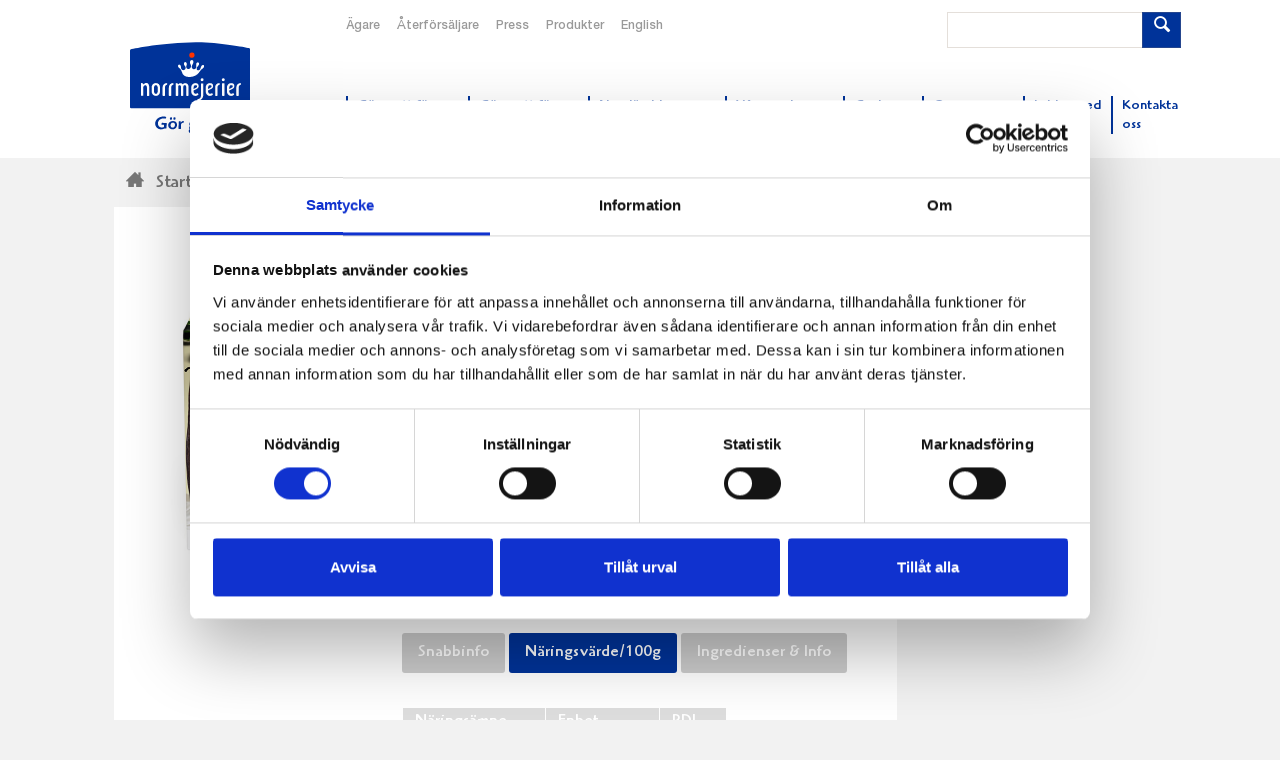

--- FILE ---
content_type: text/html; charset=utf-8
request_url: https://norrmejerier.se/produkter/yoghurt/vaniljyoghurt/1059
body_size: 61898
content:

<!DOCTYPE HTML>
<html class="no-js" lang="sv">
<head>
  <!-- Start cookiebot banner -->
  <script id="Cookiebot" src="https://consent.cookiebot.com/uc.js" data-cbid="eea1cf2d-79ef-48b8-8dce-97f42288cd88" data-blockingmode="auto" type="text/javascript"></script>
  <!-- End cookiebot banner -->
  <!-- Google Tag Manager -->
  <script>
    (function (w, d, s, l, i) {
      w[l] = w[l] || [];
      w[l].push({
        'gtm.start':
          new Date().getTime(),
        event: 'gtm.js'
      });
      var f = d.getElementsByTagName(s)[0],
        j = d.createElement(s),
        dl = l != 'dataLayer' ? '&l=' + l : '';
      j.async = true;
      j.src =
        '//www.googletagmanager.com/gtm.js?id=' + i + dl;
      f.parentNode.insertBefore(j, f);
    })(window, document, 'script', 'dataLayer', 'GTM-4TH9');
  </script>
  <!-- End Google Tag Manager -->
  
  <meta name="viewport" content="width=device-width" />
  <meta http-equiv="Content-Type" content="text/html; charset=UTF-8">
  <link rel="icon" type="image/gif" href="/favicon32.gif" />
  <link rel="apple-touch-icon" type="image/gif" href="/favicon129.gif" />
  <link rel="search" type="application/opensearchdescription+xml" href="/opensearch.xml" title="Norrmejerier receptsök" />
    <title>Vaniljyoghurt 2,7% 1500 g</title>
  <meta name="description" content="Norrmejeriers vaniljyoghurt i familjef&#246;rpackning med skruvkork har en fetthalt p&#229; 2,7%. Den &#228;r fantastiskt god och kr&#228;mig och passar perfekt till frukost eller som mellanm&#229;l. Den inneh&#229;ller mald vaniljst&#229;ng och passar utm&#228;rkt till smoothies eller som den &#228;r med ditt favorittillbeh&#246;r. V&#229;r vaniljyoghurt &#228;r en naturlig k&#228;lla till protein, och dessutom &#228;r den rik p&#229; vitamin D som vi h&#228;r uppe i Norrland beh&#246;ver lite extra av, speciellt under det m&#246;rka vinterhalv&#229;ret d&#229; det &#228;r extra sv&#229;rt att tillgodog&#246;ra sig vitaminet. Som alla av Norrmejeriers produkter &#228;r den gjord p&#229; 100% norrl&#228;ndsk mj&#246;lk fr&#229;n norrl&#228;ndska b&#246;nder. 
Kartongen i f&#246;rpackningen kommer fr&#229;n ansvarsfullt odlad skog, korken och den yttre filmen &#228;r gjorda av v&#228;xtbaserad r&#229;vara. Det inneb&#228;r f&#246;rpackningen &#228;r helt f&#246;rnybart. Tack till dig, som g&#246;r en bra insats f&#246;r b&#229;de Norrland och f&#246;r milj&#246;n, n&#228;r du v&#228;ljer norrl&#228;ndskt!" />
  <link rel="canonical" href="https://norrmejerier.se/produkter/yoghurt/vaniljyoghurt/1059" />
<meta name="ROBOTS" content="INDEX" />

    <meta property="og:title" content="Vaniljyoghurt 2,7% 1500 g" />
  <meta property="og:description" content="Norrmejeriers vaniljyoghurt i familjef&#246;rpackning med skruvkork har en fetthalt p&#229; 2,7%. Den &#228;r fantastiskt god och kr&#228;mig och passar perfekt till frukost eller som mellanm&#229;l. Den inneh&#229;ller mald vaniljst&#229;ng och passar utm&#228;rkt till smoothies eller som den &#228;r med ditt favorittillbeh&#246;r. V&#229;r vaniljyoghurt &#228;r en naturlig k&#228;lla till protein, och dessutom &#228;r den rik p&#229; vitamin D som vi h&#228;r uppe i Norrland beh&#246;ver lite extra av, speciellt under det m&#246;rka vinterhalv&#229;ret d&#229; det &#228;r extra sv&#229;rt att tillgodog&#246;ra sig vitaminet. Som alla av Norrmejeriers produkter &#228;r den gjord p&#229; 100% norrl&#228;ndsk mj&#246;lk fr&#229;n norrl&#228;ndska b&#246;nder. 
Kartongen i f&#246;rpackningen kommer fr&#229;n ansvarsfullt odlad skog, korken och den yttre filmen &#228;r gjorda av v&#228;xtbaserad r&#229;vara. Det inneb&#228;r f&#246;rpackningen &#228;r helt f&#246;rnybart. Tack till dig, som g&#246;r en bra insats f&#246;r b&#229;de Norrland och f&#246;r milj&#246;n, n&#228;r du v&#228;ljer norrl&#228;ndskt!" />
  <meta property="og:url" content="https://norrmejerier.se/produkter/yoghurt/vaniljyoghurt/1059" />
<meta property="og:type" content="article" />
<meta property="og:image" content="https://www.norrmejerier.se/bilder/produkter/mellan/1288.jpg" />
<meta property="og:site_name" content="" />
<meta property="fb:admins" content="1234567890" />
  <meta name="twitter:card" content="summary"/>
<meta name="twitter:site" content="@norrmejerier"/>
<meta name="twitter:title" content="Vaniljyoghurt 2,7% 1500 g"/>
<meta name="twitter:description" content="Norrmejeriers vaniljyoghurt i familjef&#246;rpackning med skruvkork har en fetthalt p&#229; 2,7%. Den &#228;r fantastiskt god och kr&#228;mig och passar perfekt till frukost eller som mellanm&#229;l. Den inneh&#229;ller mald vaniljst&#229;ng och passar utm&#228;rkt till smoothies eller som den &#228;r med ditt favorittillbeh&#246;r. V&#229;r vaniljyoghurt &#228;r en naturlig k&#228;lla till protein, och dessutom &#228;r den rik p&#229; vitamin D som vi h&#228;r uppe i Norrland beh&#246;ver lite extra av, speciellt under det m&#246;rka vinterhalv&#229;ret d&#229; det &#228;r extra sv&#229;rt att tillgodog&#246;ra sig vitaminet. Som alla av Norrmejeriers produkter &#228;r den gjord p&#229; 100% norrl&#228;ndsk mj&#246;lk fr&#229;n norrl&#228;ndska b&#246;nder. 
Kartongen i f&#246;rpackningen kommer fr&#229;n ansvarsfullt odlad skog, korken och den yttre filmen &#228;r gjorda av v&#228;xtbaserad r&#229;vara. Det inneb&#228;r f&#246;rpackningen &#228;r helt f&#246;rnybart. Tack till dig, som g&#246;r en bra insats f&#246;r b&#229;de Norrland och f&#246;r milj&#246;n, n&#228;r du v&#228;ljer norrl&#228;ndskt!"/>
<meta name="twitter:creator"/>
<meta name="twitter:image" content="https://www.norrmejerier.se/bilder/produkter/mellan/1288.jpg"/>
  <script type="text/javascript">
    //font path
    var customPath = '/dist/fonts';
  </script>
  <script src="/bundles/top?v=QGNa-9zpP-7H4OTlTcK0c5dgTXcANtN1SS2a2MJ9H001"></script>

  <link href="/dist/styles/norrmejerier.min.css" rel="stylesheet" />
  
  
</head>
<body class="t-norrmejerier">
  <!-- Google Tag Manager -->
  <noscript>
    <iframe src="//www.googletagmanager.com/ns.html?id=GTM-4TH9"
            height="0" width="0" style="display: none; visibility: hidden"></iframe>
  </noscript>
  <!-- End Google Tag Manager -->
  <header class="page-head">

    <div class="wrapper u-flex-medium u-ph0">

      <nav class="mobile-header hide-medium">

        <div class="mobile-header__menu-trigger js-mobile-header__menu-trigger">
          <span></span>
          <span></span>
          <span></span>
          <span></span>
          <span class="hide">Meny</span>
        </div>

        <a class="mobile-home-link" title="Norrmejerier - Startsidan" href="/">Till Norrmejerier startsida</a>

        <a class="icon-magnifying-glass mobile-header__search-trigger"><span class="hide">Sök</span></a>
      </nav>

      <form action="https://norrmejerier.se/searchpage" method="GET">
  <div class="input-addon search-box is-hidden is-togglable ">
    <input class="input-addon__field search-box__input" placeholder="" name="q" value=""/>
    <button class="input-addon__item search-box__btn u-branded-bg"><span class="icon-magnifying-glass"></span></button>
  </div>
</form>
<nav class="c-mobile-nav c-menu hide-medium" role="navigation" style="display: none;">
  <ul class="list-bare c-menu__list c-menu__list--level-1">
        <li class="c-menu__list-item ">
          <a href="https://norrmejerier.se/gor-gott-for-norrland" class="c-menu__link">G&#246;r gott f&#246;r Norrland</a>
            <span class="c-menu__sub-control icon-plus"></span>
            <ul class="list-bare c-menu__list c-menu__list--level-2">
                <li class="c-menu__list-item  ">
                  <a href="https://norrmejerier.se/gor-gott-for-norrland/levande-landsbygd-och-lokalsamhalle" class="c-menu__link">Levande landsbygd och lokalsamh&#228;lle</a>

                </li>
                <li class="c-menu__list-item  ">
                  <a href="https://norrmejerier.se/gor-gott-for-norrland/norrlandsk-omstallning" class="c-menu__link">Norrl&#228;ndsk  omst&#228;llning</a>

                </li>
                <li class="c-menu__list-item  ">
                  <a href="https://norrmejerier.se/gor-gott-for-norrland/norrlandsk-samverkan" class="c-menu__link">Norrl&#228;ndsk samverkan</a>

                </li>
                <li class="c-menu__list-item  ">
                  <a href="https://norrmejerier.se/gor-gott-for-norrland/norrmejerier-sponsrar" class="c-menu__link">Norrmejerier sponsrar</a>
                    <span class="c-menu__sub-control icon-plus"></span>
                    <ul class="list-bare c-menu__list c-menu__list--level-3">
                        <li class="c-menu__list-item  ">
                          <a href="https://norrmejerier.se/gor-gott-for-norrland/norrmejerier-sponsrar/vanliga-fragor-om-sponsring" class="c-menu__link">Vanliga fr&#229;gor om sponsring</a>
                        </li>
                    </ul>

                </li>
                <li class="c-menu__list-item  ">
                  <a href="https://norrmejerier.se/gor-gott-for-norrland/oppna-landskap-ger-biologisk-mangfald" class="c-menu__link">&#214;ppna landskap ger biologisk m&#229;ngfald</a>

                </li>
                <li class="c-menu__list-item  ">
                  <a href="https://norrmejerier.se/gor-gott-for-norrland/underbara-clara" class="c-menu__link">Underbara Clara</a>

                </li>
                <li class="c-menu__list-item  ">
                  <a href="https://norrmejerier.se/gor-gott-for-norrland/sa-gor-du-gott" class="c-menu__link">S&#229; g&#246;r du gott</a>

                </li>
                <li class="c-menu__list-item  ">
                  <a href="https://norrmejerier.se/gor-gott-for-norrland/vart-norrland" class="c-menu__link">V&#229;rt Norrland</a>

                </li>
            </ul>
        </li>
        <li class="c-menu__list-item ">
          <a href="https://norrmejerier.se/gor-gott-for-planeten" class="c-menu__link">G&#246;r gott f&#246;r Planeten</a>
            <span class="c-menu__sub-control icon-plus"></span>
            <ul class="list-bare c-menu__list c-menu__list--level-2">
                <li class="c-menu__list-item  ">
                  <a href="https://norrmejerier.se/gor-gott-for-planeten/matsvinn" class="c-menu__link">Matsvinn</a>

                </li>
                <li class="c-menu__list-item  ">
                  <a href="https://norrmejerier.se/gor-gott-for-planeten/mjolkgarden-mejeriet-och-klimatet" class="c-menu__link">Mj&#246;lkg&#229;rden, mejeriet och klimatet</a>

                </li>
                <li class="c-menu__list-item  ">
                  <a href="https://norrmejerier.se/gor-gott-for-planeten/utslapp-av-metan-fran-mjolkproduktion" class="c-menu__link">Utsl&#228;pp av metan fr&#229;n mj&#246;lkproduktion</a>

                </li>
                <li class="c-menu__list-item  ">
                  <a href="https://norrmejerier.se/gor-gott-for-planeten/vara-forpackningar" class="c-menu__link">V&#229;ra f&#246;rpackningar</a>

                </li>
                <li class="c-menu__list-item  ">
                  <a href="https://norrmejerier.se/gor-gott-for-planeten/vara-transporter" class="c-menu__link">V&#229;ra transporter</a>

                </li>
            </ul>
        </li>
        <li class="c-menu__list-item ">
          <a href="https://norrmejerier.se/norrlandska-mjolkbonder" class="c-menu__link">Norrl&#228;ndska mj&#246;lkb&#246;nder</a>
            <span class="c-menu__sub-control icon-plus"></span>
            <ul class="list-bare c-menu__list c-menu__list--level-2">
                <li class="c-menu__list-item  ">
                  <a href="https://norrmejerier.se/norrlandska-mjolkbonder/betesslapp" class="c-menu__link">Betessl&#228;pp</a>

                </li>
                <li class="c-menu__list-item  ">
                  <a href="https://norrmejerier.se/norrlandska-mjolkbonder/dina-norrlandska-mjolkbonder" class="c-menu__link">Dina norrl&#228;ndska mj&#246;lkb&#246;nder</a>

                </li>
                <li class="c-menu__list-item  ">
                  <a href="https://norrmejerier.se/norrlandska-mjolkbonder/en-norrlandsk-mjolkko" class="c-menu__link">En norrl&#228;ndsk mj&#246;lkko</a>

                </li>
                <li class="c-menu__list-item  ">
                  <a href="https://norrmejerier.se/norrlandska-mjolkbonder/farsk-mjolk-fran-gard-till-kok" class="c-menu__link">F&#228;rsk mj&#246;lk fr&#229;n g&#229;rd till k&#246;k</a>

                </li>
                <li class="c-menu__list-item  ">
                  <a href="https://norrmejerier.se/norrlandska-mjolkbonder/god-djuromsorg" class="c-menu__link">God djuromsorg</a>

                </li>
                <li class="c-menu__list-item  ">
                  <a href="https://norrmejerier.se/norrlandska-mjolkbonder/har-finns-mjolkbonderna" class="c-menu__link">H&#228;r finns mj&#246;lkb&#246;nderna</a>

                </li>
                <li class="c-menu__list-item  ">
                  <a href="https://norrmejerier.se/norrlandska-mjolkbonder/norrgarden-ar-var-norrlandska-kvalitetsstampel" class="c-menu__link">Norrg&#229;rden&#174; &#228;r v&#229;r norrl&#228;ndska kvalitetsst&#228;mpel</a>

                </li>
            </ul>
        </li>
        <li class="c-menu__list-item ">
          <a href="https://norrmejerier.se/produkter" class="c-menu__link">V&#229;ra goda produkter</a>
        </li>
        <li class="c-menu__list-item ">
          <a href="https://norrmejerier.se/goda-recept" class="c-menu__link">Goda recept</a>
            <span class="c-menu__sub-control icon-plus"></span>
            <ul class="list-bare c-menu__list c-menu__list--level-2">
                <li class="c-menu__list-item  ">
                  <a href="https://norrmejerier.se/goda-recept/fisk" class="c-menu__link">Fisk</a>

                </li>
                <li class="c-menu__list-item  ">
                  <a href="https://norrmejerier.se/goda-recept/flaskkott" class="c-menu__link">Fl&#228;skfil&#233;</a>

                </li>
                <li class="c-menu__list-item  ">
                  <a href="https://norrmejerier.se/goda-recept/kyckling" class="c-menu__link">Kyckling</a>

                </li>
                <li class="c-menu__list-item  ">
                  <a href="https://norrmejerier.se/goda-recept/norrloumi" class="c-menu__link">Norrloumi</a>

                </li>
                <li class="c-menu__list-item  ">
                  <a href="https://norrmejerier.se/goda-recept/notkott" class="c-menu__link">N&#246;tk&#246;tt</a>

                </li>
                <li class="c-menu__list-item  ">
                  <a href="https://norrmejerier.se/goda-recept/riven-ost" class="c-menu__link">Riven ost</a>

                </li>
                <li class="c-menu__list-item  ">
                  <a href="https://norrmejerier.se/goda-recept/smaksatt-creme-fraiche" class="c-menu__link">Smaksatt creme fraiche</a>

                </li>
                <li class="c-menu__list-item  ">
                  <a href="https://norrmejerier.se/goda-recept/vegetariskt" class="c-menu__link">Vegetariskt</a>

                </li>
                <li class="c-menu__list-item  ">
                  <a href="https://norrmejerier.se/goda-recept/varldens-godaste-mjolkmeny" class="c-menu__link">V&#228;rldens godaste mj&#246;lkmeny</a>

                </li>
                <li class="c-menu__list-item  ">
                  <a href="https://norrmejerier.se/goda-recept/alla-festmenyer" class="c-menu__link">Alla festmenyer</a>
                    <span class="c-menu__sub-control icon-plus"></span>
                    <ul class="list-bare c-menu__list c-menu__list--level-3">
                        <li class="c-menu__list-item  ">
                          <a href="https://norrmejerier.se/goda-recept/alla-festmenyer/allhelgona-och-halloween" class="c-menu__link">Allhelgona och Halloween</a>
                        </li>
                        <li class="c-menu__list-item  ">
                          <a href="https://norrmejerier.se/goda-recept/alla-festmenyer/alskade-semla" class="c-menu__link">&#196;lskade semla</a>
                        </li>
                        <li class="c-menu__list-item  ">
                          <a href="https://norrmejerier.se/goda-recept/alla-festmenyer/buffemat" class="c-menu__link">Buffemat</a>
                        </li>
                        <li class="c-menu__list-item  ">
                          <a href="https://norrmejerier.se/goda-recept/alla-festmenyer/efterratter" class="c-menu__link">Efterr&#228;tter</a>
                        </li>
                        <li class="c-menu__list-item  ">
                          <a href="https://norrmejerier.se/goda-recept/alla-festmenyer/fantastiska-forratter" class="c-menu__link">Fantastiska f&#246;rr&#228;tter</a>
                        </li>
                        <li class="c-menu__list-item  ">
                          <a href="https://norrmejerier.se/goda-recept/alla-festmenyer/goda-laktosfria-recept" class="c-menu__link">Goda laktosfria recept</a>
                        </li>
                        <li class="c-menu__list-item  ">
                          <a href="https://norrmejerier.se/goda-recept/alla-festmenyer/grillat-ar-godast" class="c-menu__link">Grillat &#228;r godast</a>
                        </li>
                        <li class="c-menu__list-item  ">
                          <a href="https://norrmejerier.se/goda-recept/alla-festmenyer/harliga-host" class="c-menu__link">H&#228;rliga h&#246;st</a>
                        </li>
                        <li class="c-menu__list-item  ">
                          <a href="https://norrmejerier.se/goda-recept/alla-festmenyer/julbaka" class="c-menu__link">Julbaka</a>
                        </li>
                        <li class="c-menu__list-item  ">
                          <a href="https://norrmejerier.se/goda-recept/alla-festmenyer/julgodis" class="c-menu__link">Julgodis</a>
                        </li>
                        <li class="c-menu__list-item  ">
                          <a href="https://norrmejerier.se/goda-recept/alla-festmenyer/kanelbullar" class="c-menu__link">Kanelbullar</a>
                        </li>
                        <li class="c-menu__list-item  ">
                          <a href="https://norrmejerier.se/goda-recept/alla-festmenyer/kraftfest" class="c-menu__link">Kr&#228;ftfest</a>
                        </li>
                        <li class="c-menu__list-item  ">
                          <a href="https://norrmejerier.se/goda-recept/alla-festmenyer/kryddsmor-grillsas" class="c-menu__link">Kryddsm&#246;r och grills&#229;s</a>
                        </li>
                        <li class="c-menu__list-item  ">
                          <a href="https://norrmejerier.se/goda-recept/alla-festmenyer/mustiga-grytor" class="c-menu__link">Goda grytor</a>
                        </li>
                        <li class="c-menu__list-item  ">
                          <a href="https://norrmejerier.se/goda-recept/alla-festmenyer/nyarsmeny" class="c-menu__link">Ny&#229;rsmeny</a>
                        </li>
                        <li class="c-menu__list-item  ">
                          <a href="https://norrmejerier.se/goda-recept/alla-festmenyer/paskmat-for-alla-smaker" class="c-menu__link">P&#229;skmat f&#246;r alla smaker</a>
                        </li>
                        <li class="c-menu__list-item  ">
                          <a href="https://norrmejerier.se/goda-recept/alla-festmenyer/prima-primorer" class="c-menu__link">Prima prim&#246;rer</a>
                        </li>
                        <li class="c-menu__list-item  ">
                          <a href="https://norrmejerier.se/goda-recept/alla-festmenyer/smarriga-smoothies" class="c-menu__link">Smarriga smoothies</a>
                        </li>
                        <li class="c-menu__list-item  ">
                          <a href="https://norrmejerier.se/goda-recept/alla-festmenyer/surstrommingsfest" class="c-menu__link">Surstr&#246;mmingsfest</a>
                        </li>
                        <li class="c-menu__list-item  ">
                          <a href="https://norrmejerier.se/goda-recept/alla-festmenyer/svamp" class="c-menu__link">Svamp</a>
                        </li>
                        <li class="c-menu__list-item  ">
                          <a href="https://norrmejerier.se/goda-recept/alla-festmenyer/vafflor" class="c-menu__link">V&#229;fflor</a>
                        </li>
                        <li class="c-menu__list-item  ">
                          <a href="https://norrmejerier.se/goda-recept/alla-festmenyer/vegetariskt" class="c-menu__link">Vegetariskt</a>
                        </li>
                    </ul>

                </li>
                <li class="c-menu__list-item  ">
                  <a href="https://norrmejerier.se/goda-recept/innertemperatur" class="c-menu__link">R&#228;tt innertemperatur</a>

                </li>
            </ul>
        </li>
        <li class="c-menu__list-item ">
          <a href="https://norrmejerier.se/om-norrmejerier" class="c-menu__link">Om Norrmejerier</a>
            <span class="c-menu__sub-control icon-plus"></span>
            <ul class="list-bare c-menu__list c-menu__list--level-2">
                <li class="c-menu__list-item  ">
                  <a href="https://norrmejerier.se/om-norrmejerier/kontakta-oss" class="c-menu__link">Kontakta oss</a>
                    <span class="c-menu__sub-control icon-plus"></span>
                    <ul class="list-bare c-menu__list c-menu__list--level-3">
                        <li class="c-menu__list-item  ">
                          <a href="https://norrmejerier.se/om-norrmejerier/kontakta-oss/riktlinjer-sociala-media" class="c-menu__link">Riktlinjer f&#246;r sociala media</a>
                        </li>
                        <li class="c-menu__list-item  ">
                          <a href="https://norrmejerier.se/om-norrmejerier/kontakta-oss/boka-studiebesok" class="c-menu__link">Boka studiebes&#246;k</a>
                        </li>
                        <li class="c-menu__list-item  ">
                          <a href="https://norrmejerier.se/om-norrmejerier/kontakta-oss/har-finns-vi" class="c-menu__link">H&#228;r finns vi</a>
                        </li>
                        <li class="c-menu__list-item  ">
                          <a href="https://norrmejerier.se/om-norrmejerier/kontakta-oss/reklamera-en-produkt" class="c-menu__link">Reklamera en produkt</a>
                        </li>
                    </ul>

                </li>
                <li class="c-menu__list-item  ">
                  <a href="https://norrmejerier.se/om-norrmejerier/arsredovisning2024" class="c-menu__link">&#197;rsredovisning</a>

                </li>
                <li class="c-menu__list-item  ">
                  <a href="https://norrmejerier.se/om-norrmejerier/ett-mejeri-agt-av-bonderna-sjalva" class="c-menu__link">Ett mejeri &#228;gt av b&#246;nderna sj&#228;lva</a>

                </li>
                <li class="c-menu__list-item  ">
                  <a href="https://norrmejerier.se/om-norrmejerier/forskning-och-utveckling" class="c-menu__link">Forskning och utveckling</a>

                </li>
                <li class="c-menu__list-item  ">
                  <a href="https://norrmejerier.se/om-norrmejerier/miljocertifikat" class="c-menu__link">Certifieringar</a>

                </li>
                <li class="c-menu__list-item  ">
                  <a href="https://norrmejerier.se/om-norrmejerier/norrmejeriers-historia" class="c-menu__link">Norrmejeriers historia</a>

                </li>
                <li class="c-menu__list-item  ">
                  <a href="https://norrmejerier.se/om-norrmejerier/pensionsstiftelse" class="c-menu__link">Pensionsstiftelse</a>

                </li>
                <li class="c-menu__list-item  ">
                  <a href="https://norrmejerier.se/om-norrmejerier/sa-skapar-vi-varde" class="c-menu__link">S&#229; skapar vi v&#228;rde</a>

                </li>
                <li class="c-menu__list-item  ">
                  <a href="https://norrmejerier.se/om-norrmejerier/verksamhetspolicy" class="c-menu__link">H&#229;llbarhets- och verksamhetspolicy</a>

                </li>
                <li class="c-menu__list-item  ">
                  <a href="https://norrmejerier.se/om-norrmejerier/visselblasarfunktion" class="c-menu__link">Visselbl&#229;sarfunktion</a>

                </li>
            </ul>
        </li>
        <li class="c-menu__list-item ">
          <a href="https://norrmejerier.se/jobba-med-oss" class="c-menu__link">Jobba med oss</a>
            <span class="c-menu__sub-control icon-plus"></span>
            <ul class="list-bare c-menu__list c-menu__list--level-2">
                <li class="c-menu__list-item  ">
                  <a href="https://norrmejerier.se/jobba-med-oss/lediga-jobb" class="c-menu__link">Lediga jobb</a>

                </li>
                <li class="c-menu__list-item  ">
                  <a href="https://norrmejerier.se/jobba-med-oss/vara-formaner" class="c-menu__link">V&#229;ra f&#246;rm&#229;ner</a>

                </li>
                <li class="c-menu__list-item  ">
                  <a href="https://norrmejerier.se/jobba-med-oss/hur-ar-det-att-jobba-pa-norrmejerier" class="c-menu__link">Hur &#228;r det att jobba p&#229; Norrmejerier</a>

                </li>
                <li class="c-menu__list-item  ">
                  <a href="https://norrmejerier.se/jobba-med-oss/vill-du-bli-en-av-oss" class="c-menu__link">Vill du bli en av oss</a>

                </li>
            </ul>
        </li>
        <li class="c-menu__list-item ">
          <a href="https://norrmejerier.se/om-norrmejerier/kontakta-oss" class="c-menu__link">Kontakta oss</a>
            <span class="c-menu__sub-control icon-plus"></span>
            <ul class="list-bare c-menu__list c-menu__list--level-2">
                <li class="c-menu__list-item  ">
                  <a href="https://norrmejerier.se/om-norrmejerier/kontakta-oss/riktlinjer-sociala-media" class="c-menu__link">Riktlinjer f&#246;r sociala media</a>

                </li>
                <li class="c-menu__list-item  ">
                  <a href="https://norrmejerier.se/om-norrmejerier/kontakta-oss/boka-studiebesok" class="c-menu__link">Boka studiebes&#246;k</a>

                </li>
                <li class="c-menu__list-item  ">
                  <a href="https://norrmejerier.se/om-norrmejerier/kontakta-oss/har-finns-vi" class="c-menu__link">H&#228;r finns vi</a>

                </li>
                <li class="c-menu__list-item  ">
                  <a href="https://norrmejerier.se/om-norrmejerier/kontakta-oss/reklamera-en-produkt" class="c-menu__link">Reklamera en produkt</a>

                </li>
            </ul>
        </li>
        <li class="c-menu__list-item ">
          <a href="https://medlem.norrmejerier.se" class="c-menu__link">&#196;gare</a>
        </li>
        <li class="c-menu__list-item ">
          <a href="https://kund.norrmejerier.se" class="c-menu__link">&#197;terf&#246;rs&#228;ljare</a>
        </li>

  </ul>
  <ul class="list-bare c-menu__list c-menu__list--extra">

  </ul>
</nav>

<a class="home-link" title="Till Norrmejerier startsida" href="https://norrmejerier.se/"><img src="https://norrmejerier.se/-/media/images/1-identity/nm-logo-payoff.svg?iar=0&amp;hash=A8BB3302F97E290DF6B1634FA8816A85" alt="" DisableWebEdit="False" />Till Norrmejerier startsida</a> <nav class="c-desktop-nav hide-up-to-medium">
    <ul class="list-inline c-quick-nav">
        <li>
          <a class="c-quick-nav__link" title="Medlemswebben" href="https://medlem.norrmejerier.se/">&#196;gare</a>
        </li>
        <li>
          <a class="c-quick-nav__link" title="Kundwebben" href="https://kund.norrmejerier.se">&#197;terf&#246;rs&#228;ljare</a>
        </li>
        <li>
          <a class="c-quick-nav__link" href="http://www.mynewsdesk.com/se/norrmejerier_ek">Press</a>
        </li>
        <li>
          <a class="c-quick-nav__link" title="Norrmejeriers produkter" href="https://norrmejerier.se/produkter">Produkter</a>
        </li>
        <li>
          <a class="c-quick-nav__link" href="https://norrmejerier.se/norrmejerier-in-english">English</a>
        </li>

  </ul><form action="https://norrmejerier.se/searchpage" method="GET">
  <div class="input-addon search-box ">
    <input class="input-addon__field search-box__input" placeholder="" name="q" value=""/>
    <button class="input-addon__item search-box__btn u-branded-bg"><span class="icon-magnifying-glass"></span></button>
  </div>
</form><ul class="list-inline c-primary-nav">
      <li class="c-primary-nav__item">
        <a class="c-primary-nav__link" title="Gör gott för Norrland" href="https://norrmejerier.se/gor-gott-for-norrland">G&#246;r gott f&#246;r Norrland</a>
      </li>
      <li class="c-primary-nav__item">
        <a class="c-primary-nav__link" title="Gör gott för planeten" href="https://norrmejerier.se/gor-gott-for-planeten">G&#246;r gott f&#246;r Planeten</a>
      </li>
      <li class="c-primary-nav__item">
        <a class="c-primary-nav__link" title="Norrländska mjölkbönder" href="https://norrmejerier.se/norrlandska-mjolkbonder">Norrl&#228;ndska mj&#246;lkb&#246;nder</a>
      </li>
      <li class="c-primary-nav__item">
        <a class="c-primary-nav__link" title="Alla goda produkter från Norrmejerier" href="https://norrmejerier.se/produkter">V&#229;ra goda produkter</a>
      </li>
      <li class="c-primary-nav__item">
        <a class="c-primary-nav__link" title="Goda recept" href="https://norrmejerier.se/goda-recept">Goda recept</a>
      </li>
      <li class="c-primary-nav__item">
        <a class="c-primary-nav__link" title="Om Norrmejerier" href="https://norrmejerier.se/om-norrmejerier">Om Norrmejerier</a>
      </li>
      <li class="c-primary-nav__item">
        <a class="c-primary-nav__link" title="Jobba med oss" href="https://norrmejerier.se/jobba-med-oss">Jobba med oss</a>
      </li>
      <li class="c-primary-nav__item">
        <a class="c-primary-nav__link" title="Kontakta oss på Norrmejerier" href="https://norrmejerier.se/om-norrmejerier/kontakta-oss">Kontakta oss</a>
      </li>

</ul>
</nav>

      

    </div>

  </header>

  <div class="wrapper">
  <div class="breadcrumbs breadcrumbs--path">
      <div class="breadcrumbs__crumb" itemscope="" itemtype="http://data-vocabulary.org/Breadcrumb">
        <a class="breadcrumbs__link" href="https://norrmejerier.se/" itemprop="url" title="Start">
            <span class="breadcrumbs__home-symbol icon-home3"></span><span itemprop="title">Start</span>
        </a>
      </div>
      <div class="breadcrumbs__crumb" itemscope="" itemtype="http://data-vocabulary.org/Breadcrumb">
        <a class="breadcrumbs__link" href="https://norrmejerier.se/produkter" itemprop="url" title="V&#229;ra produkter">
            <span itemprop="title">V&#229;ra produkter</span>
        </a>
      </div>
      <div class="breadcrumbs__crumb" itemscope="" itemtype="http://data-vocabulary.org/Breadcrumb">
        <a class="breadcrumbs__link" href="https://norrmejerier.se/produkter/yoghurt" itemprop="url" title="Yoghurt">
            <span itemprop="title">Yoghurt</span>
        </a>
      </div>
      <div class="breadcrumbs__crumb" itemscope="" itemtype="http://data-vocabulary.org/Breadcrumb">
        <a class="breadcrumbs__link" href="https://norrmejerier.se/produkter/yoghurt/vaniljyoghurt/1059" itemprop="url" title="Vaniljyoghurt 2,7% 1500 g">
            <span itemprop="title">Vaniljyoghurt 2,7% 1500 g</span>
        </a>
      </div>
  </div>
</div>


<div class="wrapper">

    <div class="layout ">

        <div class="layout__item medium-three-quarters">

            
<div class="media media--responsive c-product-info">
      <div class="media__img">
        <a class="media__link js-popup" href="https://www.norrmejerier.se/bilder/produkter/stor/1288.jpg" title="Ladda ner högupplösta bilder">
          <img class="c-product-info__img" itemprop="image" src="https://www.norrmejerier.se/bilder/produkter/mellan/1288.jpg" alt="Vaniljyoghurt 2,7% 1500 g"/>
        </a>
      </div>
      <div class="media__body c-product-info__body">
        <h1 itemprop="name" class="c-product-info__title">Vaniljyoghurt 2,7% 1500&nbsp;g</h1>
        <p class="c-product-info__ingress">Norrmejeriers vaniljyoghurt i familjeförpackning med skruvkork har en fetthalt på 2,7%. Den är fantastiskt god och krämig och passar perfekt till frukost eller som mellanmål. Den innehåller mald vaniljstång och passar utmärkt till smoothies eller som den är med ditt favorittillbehör. Vår vaniljyoghurt är en naturlig källa till protein, och dessutom är den rik på vitamin D som vi här uppe i Norrland behöver lite extra av, speciellt under det mörka vinterhalvåret då det är extra svårt att tillgodogöra sig vitaminet. Som alla av Norrmejeriers produkter är den gjord på 100% norrländsk mjölk från norrländska bönder. 
Kartongen i förpackningen kommer från ansvarsfullt odlad skog, korken och den yttre filmen är gjorda av växtbaserad råvara. Det innebär förpackningen är helt förnybart. Tack till dig, som gör en bra insats för både Norrland och för miljön, när du väljer norrländskt!</p>

        <div class="c-tabs c-tabs--article no-js js-tabs">

          <div class="c-tabs-nav">
            <a href="#" class="c-tabs-nav__link is-active">Snabbinfo</a>
            <a href="#" class="c-tabs-nav__link">Näringsvärde/100g</a>
            <a href="#" class="c-tabs-nav__link">Ingredienser & Info</a>
          </div>
          <div class="c-tab is-active">
            <div class="c-tab__content">
              <ul class="list-inline key-value">
                  <li class="key-value__item">
                        <div class="key-value__value">3,1 g</div>
                    <div class="key-value__key">Protein/100g</div>
                  </li>
                  <li class="key-value__item">
                        <div class="key-value__value">2,7 g</div>
                    <div class="key-value__key">Fett/100g</div>
                  </li>
                  <li class="key-value__item">
                        <div class="key-value__value">10 g</div>
                    <div class="key-value__key">Kolhydrat/100g</div>
                  </li>
                  <li class="key-value__item">
                        <div class="key-value__value">80 kCal</div>
                    <div class="key-value__key">Kalorier/100g</div>
                  </li>
              </ul>
            </div>
          </div>
          <div class="c-tab">
            <div class="c-tab__content">
              <table class="data-table data-table--striped">
                <thead class="data-table__title">
                  <tr><td>Näringsämne</td><td>Enhet</td><td>RDI</td></tr>
                </thead>
                <tbody>
                    <tr>
                                              <td>Energi</td>
                        <td>340kJ/80kcal</td>
                        <td></td>
                    <tr>
                    <tr>
                                            <td>Fett</td>
                      <td>2,7 g</td>
                      <td></td>
                    </tr>
                    <tr>
                                            <td>varav m&#228;ttat fett</td>
                      <td>1,7 g</td>
                      <td></td>
                    </tr>
                    <tr>
                                            <td>Kolhydrat</td>
                      <td>10 g</td>
                      <td></td>
                    </tr>
                    <tr>
                                            <td>varav sockerarter</td>
                      <td>10 g</td>
                      <td></td>
                    </tr>
                    <tr>
                                            <td>Protein</td>
                      <td>3,1 g</td>
                      <td></td>
                    </tr>
                    <tr>
                                            <td>Salt</td>
                      <td>0,1 g</td>
                      <td></td>
                    </tr>
                    <tr>
                                            <td>Vitamin D</td>
                      <td>0,88 &#181;g</td>
                      <td>(18%)</td>
                    </tr>
                </tbody>
              </table>
            </div>
          </div>
          <div class="c-tab">
            <div class="c-tab__content">
              <table class="data-table data-table--striped">
                <tbody>
                <tr>
                  <td>Ingredienser</td>
                  <td>

 Yoghurt  (högpastöriserad  norrländsk  <span class="c-product-info__allergen">mjölk</span>,  levande  yoghurtkultur,  vitamin  D),  vaniljberedning  (socker,  majsstärkelse,  förtjockningsmedel  pektin,  surhetsreglerande  medel  citronsyra,  arom,  mald  vaniljstång).  Tillsatt  socker  6,9%.                   </td>

                </tr>
                <tr>
                  <td>Storlek</td>
                  <td>1500 g</td>

                </tr>
                <tr>
                  <td>Artikelnr</td>
                  <td>1288</td>

                </tr>
                <tr>
                  <td>Produktgrupp</td>
                  <td>
<a href="https://www.norrmejerier.se/produkter/yoghurt">Yoghurt</a>                  </td>
                </tr>
                <tr>
                  <td>Förvaring</td>
                  <td>Kylvara, f&#246;rvaras vid h&#246;gst +8&#176;C</td>

                </tr>
                <tr>
                  <td>Frysbar</td>
                  <td>Nej</td>
                </tr>
                <tr>
                  <td>Kokbar</td>
                  <td>Nej</td>
                </tr>
                </tbody>
              </table>
            </div>
          </div>
        </div>
        <br/>
        <div class="sharer ">
<a class="sharer__link" title="Dela på Facebook" href="http://www.facebook.com/sharer.php?u=https://norrmejerier.se/produkter/yoghurt/vaniljyoghurt/1059">        <span class="icon-facebook"></span>
        <span class="u-visuallyhidden">Dela på Facebook</span>
</a><a class="sharer__link" title="Dela på Twitter" href="https://twitter.com/intent/tweet?url=https://norrmejerier.se/produkter/yoghurt/vaniljyoghurt/1059&amp;text=Vaniljyoghurt 2,7 procent 1500 g">        <span class="icon-twitter"></span>
        <span class="u-visuallyhidden">Dela på Twitter</span>
</a><a class="sharer__link" title="Dela på Pinterest" href="https://pinterest.se/pin/create/bookmarklet/?media=https://www.norrmejerier.se/bilder/produkter/mellan/1288.jpg&amp;url=https://norrmejerier.se/produkter/yoghurt/vaniljyoghurt/1059&amp;is_video=false&amp;description=Vaniljyoghurt 2,7 procent 1500 g">        <span class="icon-pinterest"></span>
        <span class="u-visuallyhidden">Dela på Pinterest</span>
</a><a class="sharer__link" title="Dela via e-post" href="mailto:?Subject=Vaniljyoghurt 2,7 procent 1500 g&amp;Body=https://norrmejerier.se/produkter/yoghurt/vaniljyoghurt/1059">        <span class="icon-mail"></span>
        <span class="u-visuallyhidden">Dela via e-post</span>
</a><a class="sharer__link" title="Skriv ut" onclick="javascript:window.print();;return false;" href="#">        <span class="icon-print"></span>
        <span class="u-visuallyhidden">Skriv ut</span>
</a>
</div>
      </div>
  </div>

            
        </div><!--
                
         --><div class="layout__item medium-one-quarter">

            
        
        </div>

    </div>

</div>


  
<div class="wrapper">
  <div class="social-footer">

    <span class="delta u-branded-text social-footer__title">F&ouml;lj oss: </span>
    <ul class="list-inline">
                    <li class="social-footer__item">
                        <a class="icon-instagram-with-circle social-footer__link" target="_blank" title="Norrmejerier på Instagram" rel="noopener noreferrer" href="https://www.instagram.com/norrmejerier">
                        <span class="u-visuallyhidden">Norrmejerier p&#229; Instagram</span>
                        </a>
                    </li>
                    <li class="social-footer__item">
                        <a class="icon-facebook-with-circle social-footer__link" title="Facebook" href="http://www.facebook.com/norrmejerier">
                        <span class="u-visuallyhidden">Facebook</span>
                        </a>
                    </li>
                    <li class="social-footer__item">
                        <a class="icon-youtube-with-circle social-footer__link" title="Youtube" href="http://www.youtube.com/user/NorrmejerierFilm">
                        <span class="u-visuallyhidden">Youtube</span>
                        </a>
                    </li>

    </ul>
</div>

</div>

<footer>
  <div class="[ band  band--splash ] hide-up-to-medium">
    <div class="wrapper">
      <div class="wrapper clearfix">
        <nav class="site-map">
          <a href="/" class="site-map__link site-map__home-link">Start</a>
          <ul class="site-map__list site-map__list--level-1">
                <li class="site-map__item site-map__item--level-1">
                  <a class="site-map__link site-map__link--level-1" title="Gör gott för Norrland" href="https://norrmejerier.se/gor-gott-for-norrland">G&#246;r gott f&#246;r Norrland</a>
                  
                    <ul class="site-map__list site-map__list--level-2">
                        <li class="site-map__item site-map__item--level-2">
                          <a href="https://norrmejerier.se/gor-gott-for-norrland/levande-landsbygd-och-lokalsamhalle" class="site-map__link site-map__link--level-2">Levande landsbygd och lokalsamh&#228;lle</a>
                        </li>
                        <li class="site-map__item site-map__item--level-2">
                          <a href="https://norrmejerier.se/gor-gott-for-norrland/norrlandsk-omstallning" class="site-map__link site-map__link--level-2">Norrl&#228;ndsk  omst&#228;llning</a>
                        </li>
                        <li class="site-map__item site-map__item--level-2">
                          <a href="https://norrmejerier.se/gor-gott-for-norrland/norrlandsk-samverkan" class="site-map__link site-map__link--level-2">Norrl&#228;ndsk samverkan</a>
                        </li>
                        <li class="site-map__item site-map__item--level-2">
                          <a href="https://norrmejerier.se/gor-gott-for-norrland/norrmejerier-sponsrar" class="site-map__link site-map__link--level-2">Norrmejerier sponsrar</a>
                        </li>
                        <li class="site-map__item site-map__item--level-2">
                          <a href="https://norrmejerier.se/gor-gott-for-norrland/oppna-landskap-ger-biologisk-mangfald" class="site-map__link site-map__link--level-2">&#214;ppna landskap ger biologisk m&#229;ngfald</a>
                        </li>
                        <li class="site-map__item site-map__item--level-2">
                          <a href="https://norrmejerier.se/gor-gott-for-norrland/underbara-clara" class="site-map__link site-map__link--level-2">Underbara Clara</a>
                        </li>
                        <li class="site-map__item site-map__item--level-2">
                          <a href="https://norrmejerier.se/gor-gott-for-norrland/sa-gor-du-gott" class="site-map__link site-map__link--level-2">S&#229; g&#246;r du gott</a>
                        </li>
                        <li class="site-map__item site-map__item--level-2">
                          <a href="https://norrmejerier.se/gor-gott-for-norrland/vart-norrland" class="site-map__link site-map__link--level-2">V&#229;rt Norrland</a>
                        </li>
                    </ul>
                </li>
                <li class="site-map__item site-map__item--level-1">
                  <a class="site-map__link site-map__link--level-1" title="Gör gott för planeten" href="https://norrmejerier.se/gor-gott-for-planeten">G&#246;r gott f&#246;r Planeten</a>
                  
                    <ul class="site-map__list site-map__list--level-2">
                        <li class="site-map__item site-map__item--level-2">
                          <a href="https://norrmejerier.se/gor-gott-for-planeten/matsvinn" class="site-map__link site-map__link--level-2">Matsvinn</a>
                        </li>
                        <li class="site-map__item site-map__item--level-2">
                          <a href="https://norrmejerier.se/gor-gott-for-planeten/mjolkgarden-mejeriet-och-klimatet" class="site-map__link site-map__link--level-2">Mj&#246;lkg&#229;rden, mejeriet och klimatet</a>
                        </li>
                        <li class="site-map__item site-map__item--level-2">
                          <a href="https://norrmejerier.se/gor-gott-for-planeten/utslapp-av-metan-fran-mjolkproduktion" class="site-map__link site-map__link--level-2">Utsl&#228;pp av metan fr&#229;n mj&#246;lkproduktion</a>
                        </li>
                        <li class="site-map__item site-map__item--level-2">
                          <a href="https://norrmejerier.se/gor-gott-for-planeten/vara-forpackningar" class="site-map__link site-map__link--level-2">V&#229;ra f&#246;rpackningar</a>
                        </li>
                        <li class="site-map__item site-map__item--level-2">
                          <a href="https://norrmejerier.se/gor-gott-for-planeten/vara-transporter" class="site-map__link site-map__link--level-2">V&#229;ra transporter</a>
                        </li>
                    </ul>
                </li>
                <li class="site-map__item site-map__item--level-1">
                  <a class="site-map__link site-map__link--level-1" title="Norrländska mjölkbönder" href="https://norrmejerier.se/norrlandska-mjolkbonder">Norrl&#228;ndska mj&#246;lkb&#246;nder</a>
                  
                    <ul class="site-map__list site-map__list--level-2">
                        <li class="site-map__item site-map__item--level-2">
                          <a href="https://norrmejerier.se/norrlandska-mjolkbonder/betesslapp" class="site-map__link site-map__link--level-2">Betessl&#228;pp</a>
                        </li>
                        <li class="site-map__item site-map__item--level-2">
                          <a href="https://norrmejerier.se/norrlandska-mjolkbonder/dina-norrlandska-mjolkbonder" class="site-map__link site-map__link--level-2">Dina norrl&#228;ndska mj&#246;lkb&#246;nder</a>
                        </li>
                        <li class="site-map__item site-map__item--level-2">
                          <a href="https://norrmejerier.se/norrlandska-mjolkbonder/en-norrlandsk-mjolkko" class="site-map__link site-map__link--level-2">En norrl&#228;ndsk mj&#246;lkko</a>
                        </li>
                        <li class="site-map__item site-map__item--level-2">
                          <a href="https://norrmejerier.se/norrlandska-mjolkbonder/farsk-mjolk-fran-gard-till-kok" class="site-map__link site-map__link--level-2">F&#228;rsk mj&#246;lk fr&#229;n g&#229;rd till k&#246;k</a>
                        </li>
                        <li class="site-map__item site-map__item--level-2">
                          <a href="https://norrmejerier.se/norrlandska-mjolkbonder/god-djuromsorg" class="site-map__link site-map__link--level-2">God djuromsorg</a>
                        </li>
                        <li class="site-map__item site-map__item--level-2">
                          <a href="https://norrmejerier.se/norrlandska-mjolkbonder/har-finns-mjolkbonderna" class="site-map__link site-map__link--level-2">H&#228;r finns mj&#246;lkb&#246;nderna</a>
                        </li>
                        <li class="site-map__item site-map__item--level-2">
                          <a href="https://norrmejerier.se/norrlandska-mjolkbonder/norrgarden-ar-var-norrlandska-kvalitetsstampel" class="site-map__link site-map__link--level-2">Norrg&#229;rden&#174; &#228;r v&#229;r norrl&#228;ndska kvalitetsst&#228;mpel</a>
                        </li>
                    </ul>
                </li>
                <li class="site-map__item site-map__item--level-1">
                  <a class="site-map__link site-map__link--level-1" title="Alla goda produkter från Norrmejerier" href="https://norrmejerier.se/produkter">V&#229;ra goda produkter</a>
                  
                </li>
                <li class="site-map__item site-map__item--level-1">
                  <a class="site-map__link site-map__link--level-1" title="Goda recept" href="https://norrmejerier.se/goda-recept">Goda recept</a>
                  
                    <ul class="site-map__list site-map__list--level-2">
                        <li class="site-map__item site-map__item--level-2">
                          <a href="https://norrmejerier.se/goda-recept/fisk" class="site-map__link site-map__link--level-2">Fisk</a>
                        </li>
                        <li class="site-map__item site-map__item--level-2">
                          <a href="https://norrmejerier.se/goda-recept/flaskkott" class="site-map__link site-map__link--level-2">Fl&#228;skfil&#233;</a>
                        </li>
                        <li class="site-map__item site-map__item--level-2">
                          <a href="https://norrmejerier.se/goda-recept/kyckling" class="site-map__link site-map__link--level-2">Kyckling</a>
                        </li>
                        <li class="site-map__item site-map__item--level-2">
                          <a href="https://norrmejerier.se/goda-recept/norrloumi" class="site-map__link site-map__link--level-2">Norrloumi</a>
                        </li>
                        <li class="site-map__item site-map__item--level-2">
                          <a href="https://norrmejerier.se/goda-recept/notkott" class="site-map__link site-map__link--level-2">N&#246;tk&#246;tt</a>
                        </li>
                        <li class="site-map__item site-map__item--level-2">
                          <a href="https://norrmejerier.se/goda-recept/riven-ost" class="site-map__link site-map__link--level-2">Riven ost</a>
                        </li>
                        <li class="site-map__item site-map__item--level-2">
                          <a href="https://norrmejerier.se/goda-recept/smaksatt-creme-fraiche" class="site-map__link site-map__link--level-2">Smaksatt creme fraiche</a>
                        </li>
                        <li class="site-map__item site-map__item--level-2">
                          <a href="https://norrmejerier.se/goda-recept/vegetariskt" class="site-map__link site-map__link--level-2">Vegetariskt</a>
                        </li>
                        <li class="site-map__item site-map__item--level-2">
                          <a href="https://norrmejerier.se/goda-recept/varldens-godaste-mjolkmeny" class="site-map__link site-map__link--level-2">V&#228;rldens godaste mj&#246;lkmeny</a>
                        </li>
                        <li class="site-map__item site-map__item--level-2">
                          <a href="https://norrmejerier.se/goda-recept/alla-festmenyer" class="site-map__link site-map__link--level-2">Alla festmenyer</a>
                        </li>
                        <li class="site-map__item site-map__item--level-2">
                          <a href="https://norrmejerier.se/goda-recept/innertemperatur" class="site-map__link site-map__link--level-2">R&#228;tt innertemperatur</a>
                        </li>
                    </ul>
                </li>
                <li class="site-map__item site-map__item--level-1">
                  <a class="site-map__link site-map__link--level-1" title="Om Norrmejerier" href="https://norrmejerier.se/om-norrmejerier">Om Norrmejerier</a>
                  
                    <ul class="site-map__list site-map__list--level-2">
                        <li class="site-map__item site-map__item--level-2">
                          <a href="https://norrmejerier.se/om-norrmejerier/kontakta-oss" class="site-map__link site-map__link--level-2">Kontakta oss</a>
                        </li>
                        <li class="site-map__item site-map__item--level-2">
                          <a href="https://norrmejerier.se/om-norrmejerier/arsredovisning2024" class="site-map__link site-map__link--level-2">&#197;rsredovisning</a>
                        </li>
                        <li class="site-map__item site-map__item--level-2">
                          <a href="https://norrmejerier.se/om-norrmejerier/ett-mejeri-agt-av-bonderna-sjalva" class="site-map__link site-map__link--level-2">Ett mejeri &#228;gt av b&#246;nderna sj&#228;lva</a>
                        </li>
                        <li class="site-map__item site-map__item--level-2">
                          <a href="https://norrmejerier.se/om-norrmejerier/forskning-och-utveckling" class="site-map__link site-map__link--level-2">Forskning och utveckling</a>
                        </li>
                        <li class="site-map__item site-map__item--level-2">
                          <a href="https://norrmejerier.se/om-norrmejerier/miljocertifikat" class="site-map__link site-map__link--level-2">Certifieringar</a>
                        </li>
                        <li class="site-map__item site-map__item--level-2">
                          <a href="https://norrmejerier.se/om-norrmejerier/norrmejeriers-historia" class="site-map__link site-map__link--level-2">Norrmejeriers historia</a>
                        </li>
                        <li class="site-map__item site-map__item--level-2">
                          <a href="https://norrmejerier.se/om-norrmejerier/pensionsstiftelse" class="site-map__link site-map__link--level-2">Pensionsstiftelse</a>
                        </li>
                        <li class="site-map__item site-map__item--level-2">
                          <a href="https://norrmejerier.se/om-norrmejerier/sa-skapar-vi-varde" class="site-map__link site-map__link--level-2">S&#229; skapar vi v&#228;rde</a>
                        </li>
                        <li class="site-map__item site-map__item--level-2">
                          <a href="https://norrmejerier.se/om-norrmejerier/verksamhetspolicy" class="site-map__link site-map__link--level-2">H&#229;llbarhets- och verksamhetspolicy</a>
                        </li>
                        <li class="site-map__item site-map__item--level-2">
                          <a href="https://norrmejerier.se/om-norrmejerier/visselblasarfunktion" class="site-map__link site-map__link--level-2">Visselbl&#229;sarfunktion</a>
                        </li>
                    </ul>
                </li>
                <li class="site-map__item site-map__item--level-1">
                  <a class="site-map__link site-map__link--level-1" title="Jobba med oss" href="https://norrmejerier.se/jobba-med-oss">Jobba med oss</a>
                  
                    <ul class="site-map__list site-map__list--level-2">
                        <li class="site-map__item site-map__item--level-2">
                          <a href="https://norrmejerier.se/jobba-med-oss/lediga-jobb" class="site-map__link site-map__link--level-2">Lediga jobb</a>
                        </li>
                        <li class="site-map__item site-map__item--level-2">
                          <a href="https://norrmejerier.se/jobba-med-oss/vara-formaner" class="site-map__link site-map__link--level-2">V&#229;ra f&#246;rm&#229;ner</a>
                        </li>
                        <li class="site-map__item site-map__item--level-2">
                          <a href="https://norrmejerier.se/jobba-med-oss/hur-ar-det-att-jobba-pa-norrmejerier" class="site-map__link site-map__link--level-2">Hur &#228;r det att jobba p&#229; Norrmejerier</a>
                        </li>
                        <li class="site-map__item site-map__item--level-2">
                          <a href="https://norrmejerier.se/jobba-med-oss/vill-du-bli-en-av-oss" class="site-map__link site-map__link--level-2">Vill du bli en av oss</a>
                        </li>
                    </ul>
                </li>
                <li class="site-map__item site-map__item--level-1">
                  <a class="site-map__link site-map__link--level-1" title="Kontakta oss på Norrmejerier" href="https://norrmejerier.se/om-norrmejerier/kontakta-oss">Kontakta oss</a>
                  
                    <ul class="site-map__list site-map__list--level-2">
                        <li class="site-map__item site-map__item--level-2">
                          <a href="https://norrmejerier.se/om-norrmejerier/kontakta-oss/riktlinjer-sociala-media" class="site-map__link site-map__link--level-2">Riktlinjer f&#246;r sociala media</a>
                        </li>
                        <li class="site-map__item site-map__item--level-2">
                          <a href="https://norrmejerier.se/om-norrmejerier/kontakta-oss/boka-studiebesok" class="site-map__link site-map__link--level-2">Boka studiebes&#246;k</a>
                        </li>
                        <li class="site-map__item site-map__item--level-2">
                          <a href="https://norrmejerier.se/om-norrmejerier/kontakta-oss/har-finns-vi" class="site-map__link site-map__link--level-2">H&#228;r finns vi</a>
                        </li>
                        <li class="site-map__item site-map__item--level-2">
                          <a href="https://norrmejerier.se/om-norrmejerier/kontakta-oss/reklamera-en-produkt" class="site-map__link site-map__link--level-2">Reklamera en produkt</a>
                        </li>
                    </ul>
                </li>

          </ul>
        </nav>
      </div>
    </div>
  </div>

  <section class="[ band  band--highlight ] u-pv-">
    <div class="wrapper">
      <nav class="trademarks u--mb">
    <ul class="list-inline list-inline--spread list-inline--spaced">
                <li>
                    <a title="Västerbottensost" href="http://vasterbottensost.com">
                    <img src="https://norrmejerier.se/-/media/images/2-trademarks/logowb80.png?iar=0&amp;hash=655C4E1966AA5AD094D9B87CE7B325F3" alt="" DisableWebEdit="False" />
                    <span class="u-visuallyhidden">V&#228;sterbottensost</span>
                    </a>
                </li>
                <li>
                    <a title="Fjällfil" href="http://fjall.se">
                    <img src="https://norrmejerier.se/-/media/images/2-trademarks/fjallfil_logo_2016.png?h=80&amp;iar=0&amp;w=80&amp;hash=DBC210F8139566006B528AB188C14D10" alt="" DisableWebEdit="False" />
                    <span class="u-visuallyhidden">Fj&#228;llfil</span>
                    </a>
                </li>
                <li>
                    <a title="Verum" href="http://www.verum.se">
                    <img src="https://norrmejerier.se/-/media/images/2-trademarks/verum_logo_2016.png?h=80&amp;iar=0&amp;w=80&amp;hash=2103E5B0425DC1819A7FB7FD4FB8590A" alt="" DisableWebEdit="False" />
                    <span class="u-visuallyhidden">Verum</span>
                    </a>
                </li>

    </ul>
</nav>

    </div>
  </section>
  <section class="[ band  band--tint-light ] u-pv-">
    <div class="wrapper">
      <div class="nm-info">
<div class="nm-info__contact h-card">
<span class="p-name">Norrmejerier</span>, <span class="p-street-address">Mariehemsv&auml;gen 210</span>, <span class="p-postal-code">906 50</span> <span class="p-locality nm-info__locality">Ume&aring;</span> Telefon <span class="p-tel">090 182800</span>
</div>
<div class="nm-info__links">
<a href="http://www.mynewsdesk.com/se/norrmejerier_ek" class="link-quiet nm-info__link" title="Norrmejeriers nyhetsrum">Pressinformation</a>
<a href="/cookieinfo" class="link-quiet nm-info__link" title="Information om hur cookies används på denna webbplats.">Om cookies</a>
</div>
</div>
    </div>
  </section>
</footer>


  

  <script src="/bundles/external?v=PhdNB3eCeRzA5NGhSR6o-94BWf0drm9t25at2m2sQVg1"></script>

<script src="/bundles/nonpageedit?v=0IZfItkHOAarZ49pwEQX-AOUl1WxM1uO3tlGUSYJaSI1"></script>
  <script src="/bundles/internal?v=n65pYHhZKRVWUFAHkX9yok4hTcuYjnQkhI2_46pyw2w1"></script>

  <link href="/dist/styles/magnific-popup.min.css" rel="stylesheet" />
  
  
</body>
</html>

--- FILE ---
content_type: text/css
request_url: https://norrmejerier.se/dist/styles/norrmejerier.min.css
body_size: 12278
content:
@charset "UTF-8";@font-face{font-family:'icomoon';src:url("/dist/fonts/icomoon/icomoon.eot?mqd2h1");src:url("/dist/fonts/icomoon/icomoon.eot?mqd2h1#iefix") format("embedded-opentype"),url("/dist/fonts/icomoon/icomoon.ttf?mqd2h1") format("truetype"),url("/dist/fonts/icomoon/icomoon.woff?mqd2h1") format("woff"),url("/dist/fonts/icomoon/icomoon.svg?mqd2h1#icomoon") format("svg");font-weight:normal;font-style:normal;}[class^="icon-"],.breadcrumbs--path>.breadcrumbs__crumb+.breadcrumbs__crumb:before,[class*=" icon-"]{font-family:'icomoon' !important;speak:none;font-style:normal;font-weight:normal;font-variant:normal;text-transform:none;line-height:1;-webkit-font-smoothing:antialiased;-moz-osx-font-smoothing:grayscale;}.icon-home3:before{content:"";}.icon-minus:before{content:"";}.icon-classic-computer:before{content:"";}.icon-warning:before{content:"";}.icon-chevron-down:before{content:"";}.icon-chevron-left:before{content:"";}.icon-chevron-right:before{content:"";}.icon-chevron-small-down:before{content:"";}.icon-chevron-small-left:before{content:"";}.icon-chevron-small-right:before{content:"";}.icon-chevron-small-up:before{content:"";}.icon-chevron-thin-down:before{content:"";}.icon-chevron-thin-left:before{content:"";}.icon-chevron-thin-right:before{content:"";}.icon-chevron-thin-up:before{content:"";}.icon-chevron-up:before{content:"";}.icon-chevron-with-circle-down:before{content:"";}.icon-chevron-with-circle-left:before{content:"";}.icon-chevron-with-circle-right:before{content:"";}.icon-chevron-with-circle-up:before{content:"";}.icon-controller-play:before{content:"";}.icon-dots-three-horizontal:before{content:"";}.icon-calendar:before{content:"";}.icon-camera:before{content:"";}.icon-chat:before{content:"";}.icon-check:before{content:"";}.icon-circle-with-cross:before{content:"";}.icon-circle-with-minus:before{content:"";}.icon-circle-with-plus:before{content:"";}.icon-cog:before{content:"";}.icon-cross:before{content:"";}.icon-grid:before{content:"";}.icon-heart-outlined:before{content:"";}.icon-heart:before{content:"";}.icon-image:before{content:"";}.icon-info-with-circle:before{content:"";}.icon-info:before{content:"";}.icon-key:before{content:"";}.icon-list:before{content:"";}.icon-location-pin:before{content:"";}.icon-lock-open:before{content:"";}.icon-lock:before{content:"";}.icon-magnifying-glass:before{content:"";}.icon-mail:before{content:"";}.icon-menu:before{content:"";}.icon-mobile:before{content:"";}.icon-phone:before{content:"";}.icon-plus:before{content:"";}.icon-price-tag:before{content:"";}.icon-print:before{content:"";}.icon-rss:before{content:"";}.icon-tablet:before{content:"";}.icon-tag:before{content:"";}.icon-thumbs-down:before{content:"";}.icon-thumbs-up:before{content:"";}.icon-tv:before{content:"";}.icon-typing:before{content:"";}.icon-untag:before{content:"";}.icon-user:before{content:"";}.icon-users:before{content:"";}.icon-facebook-with-circle:before{content:"";}.icon-facebook:before{content:"";}.icon-google-with-circle:before{content:"";}.icon-google:before{content:"";}.icon-instagram-with-circle:before{content:"";}.icon-instagram:before{content:"";}.icon-linkedin-with-circle:before{content:"";}.icon-linkedin:before{content:"";}.icon-pinterest-with-circle:before{content:"";}.icon-pinterest:before{content:"";}.icon-twitter-with-circle:before{content:"";}.icon-twitter:before{content:"";}.icon-youtube-with-circle:before{content:"";}.icon-youtube:before{content:"";}.icon-star-empty:before{content:"";}.icon-star-half:before{content:"";}.icon-star-full:before,.rating__star--hover:before{content:"";}[class^="icon-"]:before,.breadcrumbs--path>.breadcrumbs__crumb+.breadcrumbs__crumb:before,[class*=" icon-"]:before{vertical-align:middle;}
/*!
 * inuitcss, by @csswizardry
 *
 * github.com/inuitcss | inuitcss.com
 */
/*! normalize.css v3.0.3 | MIT License | github.com/necolas/normalize.css */
html{font-family:sans-serif;-ms-text-size-adjust:100%;-webkit-text-size-adjust:100%;}body{margin:0;}article,aside,details,figcaption,figure,footer,header,hgroup,main,menu,nav,section,summary{display:block;}audio,canvas,progress,video{display:inline-block;vertical-align:baseline;}audio:not([controls]){display:none;height:0;}[hidden],template{display:none;}a{background-color:transparent;}a:active,a:hover{outline:0;}abbr[title]{border-bottom:1px dotted;}b,strong{font-weight:bold;}dfn{font-style:italic;}h1{font-size:2em;margin:.67em 0;}mark{background:#ff0;color:#000;}small{font-size:80%;}sub,sup{font-size:75%;line-height:0;position:relative;vertical-align:baseline;}sup{top:-.5em;}sub{bottom:-.25em;}img{border:0;}svg:not(:root){overflow:hidden;}figure{margin:1em 40px;}hr{box-sizing:content-box;height:0;}pre{overflow:auto;}code,kbd,pre,samp{font-family:monospace,monospace;font-size:1em;}button,input,optgroup,select,textarea{color:inherit;font:inherit;margin:0;}button{overflow:visible;}button,select{text-transform:none;}button,html input[type="button"],input[type="reset"],input[type="submit"]{-webkit-appearance:button;cursor:pointer;}button[disabled],html input[disabled]{cursor:default;}button::-moz-focus-inner,input::-moz-focus-inner{border:0;padding:0;}input{line-height:normal;}input[type="checkbox"],input[type="radio"]{box-sizing:border-box;padding:0;}input[type="number"]::-webkit-inner-spin-button,input[type="number"]::-webkit-outer-spin-button{height:auto;}input[type="search"]{-webkit-appearance:textfield;box-sizing:content-box;}input[type="search"]::-webkit-search-cancel-button,input[type="search"]::-webkit-search-decoration{-webkit-appearance:none;}fieldset{border:1px solid #c0c0c0;margin:0 2px;padding:.35em .625em .75em;}legend{border:0;padding:0;}textarea{overflow:auto;}optgroup{font-weight:bold;}table{border-collapse:collapse;border-spacing:0;}td,th{padding:0;}body,h1,h2,h3,h4,h5,h6,p,blockquote,pre,dl,dd,ol,ul,form,fieldset,legend,figure,table,th,td,caption,hr{margin:0;padding:0;}abbr[title],dfn[title]{cursor:help;}u,ins{text-decoration:none;}ins{border-bottom:1px solid;}html{-webkit-box-sizing:border-box;-moz-box-sizing:border-box;box-sizing:border-box;}*,*:before,*:after{-webkit-box-sizing:inherit;-moz-box-sizing:inherit;box-sizing:inherit;}ul,ol,dl,blockquote,p,address,hr,table,fieldset,figure,pre,.billboard,.carousel,.c-cloud,.content-block,.content-block__image,.content-block__body,.c-info-strip,.key-value,.nav-secondary,.c-product-info,.c-search-result,.c-tabs,.c-tabs-nav,.c-tabs.no-js .c-tab,.c-teaser{margin-bottom:24px;margin-bottom:1.5rem;}.carousel--heroine,.label{margin-bottom:12px;margin-bottom:.75rem;}ul,ol,dd{margin-left:48px;margin-left:3rem;}.c-product-info,.c-teaser__body{padding:24px;padding:1.5rem;}html{font-size:1em;/*[1]*/line-height:1.5;/*[1]*/background-color:#f2f2f2;color:#333;overflow-y:scroll;/*[2]*/min-height:100%;/*[3]*/-webkit-text-size-adjust:100%;/*[4]*/-ms-text-size-adjust:100%;/*[4]*/-moz-osx-font-smoothing:grayscale;/*[5]*/-webkit-font-smoothing:antialiased;/*[5]*/}html{font-size:1em;font-family:"SabonMTStd-Regular","Times New Roman",Georgia,serif;}h1,h2,h3,h4,h5,h6{font-size:1.25rem;}h1,h2,h3,h4,h5,h6{color:#039;}.t-gk h1,.t-gk h2,.t-gk h3,.t-gk h4,.t-gk h5,.t-gk h6{color:#333;}h1,h2,h3{font-family:"HighlanderITC-Medi",Arial,sans-serif;font-weight:300;}h4,h5{font-weight:600;}strong,b,dt{font-weight:600;}.text-banner{text-align:center;}a{text-decoration:underline;color:#039;}a:hover,a:active,a:focus{text-decoration:underline;color:#1585cf;outline:0;}.link-quiet{color:#999;text-decoration:underline;}.link-quiet:hover,.link-quiet:active,.link-quiet:focus{color:#039;}.link-xul{text-decoration:none;}.read-more{font-size:1.5rem;}h1 a,h2 a,h3 a,h4 a{text-decoration:none;}h1 a:hover,h1 a:active,h1 a:focus,h2 a:hover,h2 a:active,h2 a:focus,h3 a:hover,h3 a:active,h3 a:focus,h4 a:hover,h4 a:active,h4 a:focus{text-decoration:none;}li>ul,li>ol{margin-bottom:0;}img{max-width:100%;/*[1]*/font-style:italic;/*[2]*/vertical-align:middle;/*[3]*/}.gm-style img,img[width],img[height]{/*[2]*/max-width:none;}fieldset{min-width:0;margin:0;padding:0;border:none;}legend{display:block;width:100%;}label{display:inline-block;max-width:100%;margin-bottom:6px;}input[type="radio"],input[type="checkbox"]{position:relative;bottom:2px;line-height:normal;vertical-align:middle;}input[type="radio"]+label,input[type="checkbox"]+label{margin-left:6px;}input[type="file"]{display:block;}input[type="range"]{display:block;width:100%;}select[multiple],select[size]{height:auto;}select[multiple]{background-image:none;}q{font-style:italic;quotes:"‘" "’" "“" "”";}q:before{content:open-quote;}q:after{content:close-quote;}blockquote{margin-right:48px;margin-left:48px;font-style:italic;quotes:"“" "”" "‘" "’";}blockquote p{text-indent:-1.2em;/*[1]*/}blockquote p:before{content:open-quote;}blockquote p:after{content:no-close-quote;}blockquote p:last-of-type{margin-bottom:0;}blockquote p:last-of-type:after{content:close-quote;}blockquote q{quotes:"‘" "’";}blockquote q:before{content:open-quote;}blockquote q:after{content:close-quote;}.btn{display:inline-block;/*[1]*/vertical-align:middle;/*[2]*/font:inherit;/*[3]*/text-align:center;/*[4]*/margin:0;/*[4]*/cursor:pointer;/*[5]*/overflow:visible;/*[6]*/padding:.5em 1em;/*[7]*/background-color:#039;border:none;/*[4]*/border-radius:.1875em;}.btn,.btn:hover,.btn:active,.btn:focus{text-decoration:none;/*[4]*/color:#fff;}.btn::-moz-focus-inner{border:0;padding:0;}.btn--small{padding:0 0;/*[7]*/}.block{display:block;}.block__img{vertical-align:middle;/*[1]*/margin-bottom:24px;}.block--flush>.block__img{margin-bottom:0;}.block--tiny>.block__img{margin-bottom:6px;}.block--small>.block__img{margin-bottom:12px;}.block__body{display:block;}.block--center{text-align:center;}.block--flush .block__img{margin-bottom:0;}.box{display:block;/*[1]*/padding:24px;}.box>:last-child{margin-bottom:0;}.flag{display:table;/*[1]*/width:100%;/*[2]*/}.flag__img,.flag__body{display:table-cell;vertical-align:middle;/*[1]*/}.flag__img{padding-right:24px;}.flag__img>img{display:block;max-width:none;}.flag__body{width:100%;/*[1]*/}.flag__body,.flag__body>:last-child{margin-bottom:0;}.flag--rev{direction:rtl;/*[1]*/}.flag--rev>.flag__img,.flag--rev>.flag__body{direction:ltr;/*[2]*/}.flag--rev>.flag__img{padding-right:0;/*[3]*/padding-left:24px;/*[3]*/}.flag--flush>.flag__img{padding-right:0;padding-left:0;}.flag--top>.flag__img,.flag--top>.flag__body{vertical-align:top;}@media screen and (max-width:543px){.flag--responsive{direction:ltr;}.flag--responsive,.flag--responsive>.flag__img,.flag--responsive>.flag__body{display:block;}.flag--responsive>.flag__img{padding-right:0;padding-left:0;margin-bottom:24px;}}.flag__img>img{width:100%;}.flag__body{padding:0 12px;}@media print,screen and (min-width:34em){.flag__img{width:33%;}.flag--50-50 .flag__img{width:50%;}.flag--66-33 .flag__img{width:66%;}.flag__body{padding:0;}}.layout{list-style:none;margin:0;padding:0;margin-left:-24px;}.layout__item{display:inline-block;/*[1]*/padding-left:24px;/*[2]*/vertical-align:top;/*[3]*/width:100%;/*[4]*/}.layout--justified{display:block;/*[1]*/display:flex;flex-wrap:wrap;}.layout--justified .layout__item{display:flex;/*[1]*/}.media{display:block;}.media__img{float:left;margin-right:24px;}.media__img>img{display:block;}.media__body{overflow:hidden;display:block;}.media__body,.media__body>:last-child{margin-bottom:0;}.media--rev>.media__img{float:right;margin-right:0;margin-left:24px;}.media--flush>.media__img{margin-right:0;margin-left:0;}@media screen and (max-width:420px){.media--responsive>.media__img{float:none;margin-right:0;margin-bottom:24px;margin-left:0;}}.list-bare{margin:0;padding:0;list-style:none;}.list-block{margin:0;padding:0;list-style:none;}.list-block__item{padding:24px;}.list-block--small>.list-block__item{padding:12px;}.o-list-bullet>.o-list-bullet__item{padding-left:36px;}.o-list-bullet__item{background:url("/dist/images/circle10.png") no-repeat center left;}.o-list-bullet__item--ring{background-image:url("/dist/images/circle-hole10.png");}.o-list-icon{font-family:'icomoon' !important;margin-left:24px;}.o-list-icon__item::before{color:#039;content:"";vertical-align:middle;opacity:.5;display:inline-block;margin-bottom:1px;margin-top:-1px;margin-left:-24px;margin-right:6px;}.o-list-icon__item--play::before{content:"";}.o-list-icon__item--pin::before{content:"";}.o-list-icon__item--plus::before{content:"";}.o-list-icon__item--minus::before{content:"";}.list-inline{margin:0;padding:0;list-style:none;}.list-inline>li{display:inline-block;}.list-inline--spread{display:flex;justify-content:center;flex-wrap:wrap;white-space:nowrap;}@media print,screen and (min-width:34em){.list-inline--spread{justify-content:space-between;}}.list-inline--center{display:flex;justify-content:center;flex-wrap:wrap;white-space:nowrap;}.list-inline--spaced{margin-left:-24px;}.list-inline--spaced>li{padding-bottom:24px;padding-left:24px;}.list-inline--buttons{margin-bottom:24px;margin-bottom:1.5rem;}.list-inline--buttons>li{padding-bottom:.6em;padding-right:.4em;}.table{width:100%;}.table--compact th,.table--compact td{padding:6px;}.table--rows,.table--rows th,.table--rows td{border:0 solid #ccc;}.table--rows{border-top-width:1px;}.table--rows th,.table--rows td{border-bottom-width:1px;}.input-addon{display:flex;}.input-addon__field{flex:1 0 auto;}.input-addon__field:not(:first-child){border-left:0;}.input-addon__field:not(:last-child){border-right:0;}.input-addon__item{background-color:rgba(147,128,108,.1);color:#666;font:inherit;font-weight:normal;}.input-addon__field,.input-addon__item{border:1px solid rgba(147,128,108,.25);padding:.5em .75em;}.split{display:flex;flex-wrap:wrap;flex-direction:row;justify-content:space-between;}.floater{margin:0 auto;padding:0 12px;}@media print,screen and (min-width:34em){.floater{padding:0;}}.floater__title{font-size:25px;font-size:1.5625rem;line-height:1.44;}@media print,screen and (min-width:34em){.floater--one-half{width:50%;}}@media print,screen and (min-width:34em){.floater--two-fifths{width:40%;}}@media print,screen and (min-width:34em){.floater--three-quarters{width:75%;}}@media print,screen and (min-width:34em){.floater--one-quarter{width:25%;}}.wrapper{max-width:1100px;margin:0 auto;padding-right:12px;padding-left:12px;}@media print,screen and (min-width:48.0625em){.wrapper{padding-right:24px;padding-left:24px;min-width:1000px;}}@media print,screen and (min-width:100em){.wrapper{padding-right:24px;padding-left:24px;max-width:1300px;}}.wrapper--wide{max-width:1300px;}.wrapper--flex{display:flex;}.wrapper--flush{padding-right:0;padding-left:0;}.o-crop{position:relative;/*[1]*/display:block;overflow:hidden;/*[2]*/}.o-crop__content{position:absolute;top:0;/*[1]*/left:0;/*[1]*/max-width:none;/*[2]*/}.o-crop__content--right{right:0;left:auto;}.o-crop__content--bottom{top:auto;bottom:0;}.o-crop__content--center{top:50%;left:50%;transform:translate(-50%,-50%);}.o-crop--1\:1{padding-bottom:100%;}.o-crop--2\:1{padding-bottom:50%;}.o-crop--3\:2{padding-bottom:66.66667%;}.o-crop--4\:3{padding-bottom:75%;}.o-crop--16\:9{padding-bottom:56.25%;}.o-crop__content--fit{width:100%;height:100%;object-fit:cover;}.compat-object-fit{background-size:cover;background-position:center center;}.compat-object-fit .o-crop__content--fit{opacity:0;}.band{padding-top:24px;padding-bottom:24px;}@media print,screen and (min-width:64.0625em){.band{padding-top:48px;padding-bottom:48px;}}.band.t-gk{background-color:#b0c541;}.band.t-nm{background-color:#7f99cc;}.band--large{padding:48px;}.band--highlight{background-color:#fff;}.band--tint{background-color:#f2f2f2;}.band--tint-light{background-color:#f8f8f8;}.band--brand{background-color:#039;}.band--brand-dark{background-color:#002554;}.band--splash{background:url("/-/media/images/layout/nm_pattern_118x109px.png") #002554;}.box{border-radius:3;}.box--tint{background-color:#f2f2f2;}.box--border{border:#dfe3e8 1px solid;}.box--boxed{background-color:#f4f6f8;border:#dfe3e8 1px solid;}.breadcrumbs{font-size:12px;font-size:.75rem;line-height:1.5;font-family:"HighlanderITC-Medi",Arial,sans-serif;margin:12px 0 6px 0;color:#777;padding-left:12px;}@media print,screen and (min-width:34em){.breadcrumbs{font-size:18px;font-size:1.125rem;line-height:1.334;}}.breadcrumbs__crumb{display:inline-block;margin-bottom:6px;}.breadcrumbs__link{text-decoration:none;color:#777;}.breadcrumbs__link:hover,.breadcrumbs__link:active,.breadcrumbs__link:focus{text-decoration:none;}.breadcrumbs__home-symbol{margin:6px 0;margin-right:6px;color:#777;}@media print,screen and (min-width:34em){.breadcrumbs__home-symbol{margin-right:12px;}}.breadcrumbs__home-symbol:before{vertical-align:unset;}.breadcrumbs__separator,.breadcrumbs--path>.breadcrumbs__crumb+.breadcrumbs__crumb:before{color:#039;font-weight:bold;}.breadcrumbs--path>.breadcrumbs__crumb+.breadcrumbs__crumb:before{content:"";margin:0 0;}@media print,screen and (min-width:34em){.breadcrumbs--path>.breadcrumbs__crumb+.breadcrumbs__crumb:before{margin:0 6px;}}.breadcrumb>.breadcrumbs__crumb+.breadcrumbs__crumb[data-breadcrumb]:before{content:attr(data-breadcrumb) " ";}.billboard{position:relative;width:100%;}.billboard__background.compat-object-fit{background-size:cover;background-position:center center;}.billboard__background.compat-object-fit .billboard__image{opacity:0;}.billboard__image{width:100%;height:100%;min-height:400px;min-width:100%;object-fit:cover;}.billboard__title{color:#fefefe;text-shadow:0 0 15px #000;font-size:40px;font-size:2.5rem;line-height:1;}@media print,screen and (min-width:64.0625em){.billboard__title{font-size:60px;font-size:3.75rem;line-height:1.1;}}.billboard__background:after{content:"";position:absolute;top:0;left:0;width:100%;height:100%;background-color:rgba(0,0,0,.2);transition-property:background-color;transition-duration:.6s;transition-timing-function:ease;transition-delay:0s;}.billboard:hover .billboard__background:after{background-color:rgba(0,0,0,.3);}.billboard__content{color:#fff;overflow:hidden;position:absolute;top:0;left:0;bottom:0;right:0;}.billboard__window{padding:24px;}@media print,screen and (min-width:34em){.billboard__window{padding:48px;}}@media print,screen and (min-width:48.0625em){.billboard__window{padding:96px;}}.t-norrmejerier .billboard__title{color:#fff;}.btn{-webkit-transition:.2s;-moz-transition:.2s;transition:.2s;font-family:"HighlanderITC-Medi",Arial,sans-serif;text-decoration:none;}.btn:hover,.btn:active,.btn:focus{background-color:#026;border-color:#026;}.btn--secondary{background:none;color:#039;}.btn--secondary:hover,.btn--secondary:active,.btn--secondary:focus{background:none;color:#026;}.btn--inverse:hover,.btn--inverse:active,.btn--inverse:focus{background-color:#1585cf;border-color:#1585cf;}.btn--quiet{font-weight:300;background-color:#ccc;}.btn--quiet:hover,.btn--quiet:active,.btn--quiet:focus{background-color:#b3b3b3;border-color:#b3b3b3;color:#5e5e5e;}.btn--icon{background-color:#039;padding:.5em .5em .5em 1em;color:#fff;border-radius:.1875em;width:100%;}.t-gk .btn--icon{background-color:#b0c541;}.t-gk .btn--icon:hover,.t-gk .btn--icon:active,.t-gk .btn--icon:focus{background-color:#90a231;}.btn--icon:hover{color:#fff;}@media print,screen and (min-width:34em){.btn--icon{width:auto;}}.btn--strip{width:100%;font-size:22px;font-size:1.375rem;line-height:1.364;margin-bottom:24px;margin-bottom:1.5rem;border-radius:0;}.btn__icon{font-size:1.1em;display:inline-block;height:100%;background:transparent;border:none;}.btn--lozenge{padding:.5em 1.5em;border-radius:1.25em;}.btn--col1{background-color:rgba(255,0,0,.5);}.btn--col1:hover,.btn--col1:active,.btn--col1:focus{background-color:rgba(204,0,0,.5);}.c-cloud li{margin-right:12px;}.c-cloud li:nth-of-type(3n+1){font-size:1.25em;}.c-cloud li:nth-of-type(4n+3){font-size:1.5em;}.c-cloud li:nth-of-type(5n-3){font-size:1em;}.content-block{background-color:#fff;padding:24px;position:relative;}.content-block>h2{font-size:25px;font-size:1.5625rem;line-height:1.44;}.content-block>h3{font-size:22px;font-size:1.375rem;line-height:1.364;}@media print,screen and (min-width:48.0625em){.content-block--large{padding:48px;}.content-block--large .content-block__ingress{font-size:22px;font-size:1.375rem;line-height:1.364;}}.content-block__image{display:block;}.content-block__ingress{font-size:18px;font-size:1.125rem;line-height:1.334;font-family:"HighlanderITC-Book",Arial,sans-serif;}.content-block__cta-link{display:inline-block;text-decoration:none;font-family:"HighlanderITC-Medi",Arial,sans-serif;font-size:25px;font-size:1.5625rem;line-height:1.44;margin-bottom:24px;margin-bottom:1.5rem;}.content-block__cta-link:hover,.content-block__cta-link:active,.content-block__cta-link:focus{text-decoration:none;}.content-block--flex{display:flex;flex-wrap:wrap;}.cookie-bar{display:none;background:#002554;color:#f5f5f5;text-align:center;padding:1rem 0;}.cookie-bar__message{margin-bottom:1rem;display:block;}@media print,screen and (min-width:48.0625em){.cookie-bar__message{margin-bottom:0;display:inline;}}.cookie-bar__link{margin-left:1rem;text-decoration:none;}.c-event__title{display:inline;font-family:"HighlanderITC-Medi",Arial,sans-serif;font-size:22px;font-size:1.375rem;line-height:1.09091;}.c-event--done .c-event__title{color:#ccc;}.c-event--done .c-event__activities{color:#ccc;}.c-event__date{font-size:20px;font-size:1.25rem;line-height:1.2;}@media print,screen and (min-width:34em){.c-event__date{display:inline;}}.c-event--done .c-event__date{color:#cdcbb8;}.mobile-header{display:flex;justify-content:space-between;background-color:#fff;border-bottom:1px solid #ccc;z-index:100;height:80px;width:100%;transition:height .3s;}@media print,screen and (min-width:48.0625em){.mobile-header{display:none;}}.mobile-header--shrink{height:44px;}.mobile-home-link{background-image:url("/dist/images/nm-logo-underswoosh.svg");background-repeat:no-repeat;background-position:center top;width:120px;height:67px;background-size:120px 67px;text-indent:100%;white-space:nowrap;overflow:hidden;display:inline-block;transition:all .3s;text-decoration:none;}.mobile-home-link--shrink{background-image:url("/dist/images/nm-logo-circle-min.svg");width:65px;height:35px;background-size:65px 35px;margin-top:4px;}.home-link{display:none;text-decoration:none;}@media print,screen and (min-width:48.0625em){.home-link{background-image:url("/dist/images/nm-logo-payoff.svg");background-repeat:no-repeat;background-position:center center;margin-top:30px;margin-left:40px;width:120px;height:92px;background-size:120px 92px;min-width:120px;text-indent:100%;white-space:nowrap;overflow:hidden;display:inline-block;margin-bottom:24px;margin-bottom:1.5rem;}}.c-heading-page{font-size:30px;font-size:1.875rem;line-height:1.3;margin-bottom:10px;margin-bottom:.625rem;}@media print,screen and (min-width:48.0625em){.c-heading-page{font-size:36px;font-size:2.25rem;line-height:1.3;margin-bottom:8px;margin-bottom:.5rem;}}.c-heading-main{font-size:30px;font-size:1.875rem;line-height:1.3;}.c-heading-sub{font-size:25px;font-size:1.5625rem;line-height:1.44;}.heroine{max-width:1100px;margin:0 auto;padding-right:0;padding-left:0;}@media print,screen and (min-width:48.0625em){.heroine{min-width:1000px;}}@media print,screen and (min-width:100em){.heroine{max-width:1300px;}}.heroine__image{width:100%;}.heroine--flex{display:flex;}.page-editor{overflow-x:auto;margin-bottom:10px;width:100%;text-align:center;}.page-editor .owl-carousel-inner{padding-bottom:0;padding:10px;display:inline-block;width:200px;}.page-editor .owl-carousel-inner img{background-color:#fff;max-width:180px;max-height:90px;}.c-info-strip{text-align:center;background-color:#002554;font-size:20px;font-size:1.25rem;line-height:1.5;position:relative;}@media print,screen and (min-width:34em){.c-info-strip{font-size:25px;font-size:1.5625rem;line-height:1.44;}}.c-info-strip__text,.c-info-strip__link{font-family:"HighlanderITC-Medi",Arial,sans-serif;color:#fefefe;text-decoration:none;}.c-info-strip__text:hover,.c-info-strip__text:active,.c-info-strip__text:focus,.c-info-strip__link:hover,.c-info-strip__link:active,.c-info-strip__link:focus{text-decoration:none;}.c-info-strip__text{padding:12px 0;}@media print,screen and (min-width:48.0625em){.c-info-strip--big{font-size:36px;font-size:2.25rem;line-height:1.167;}}.c-info-strip--flush{margin-bottom:0;}.key-value{font-size:1rem;font-family:"HighlanderITC-Medi",Arial,sans-serif;color:#555;display:flex;flex-direction:row;flex-wrap:wrap;justify-content:space-between;margin-left:-1px;}.key-value--collapse{justify-content:inherit;}.key-value__item{flex-grow:1;flex-basis:auto;width:50%;padding:.9em;text-align:center;}.key-value--collapse .key-value__item{flex-grow:0;}@media print,screen and (min-width:34em){.key-value__item{padding:0 .9em;width:auto;}}.key-value__item:first-child{padding-left:0;}.key-value__item:nth-child(5n+3),.key-value__item:nth-child(5n+4){border-top:1px solid #5e5e5e;}@media print,screen and (min-width:34em){.key-value__item:nth-child(5n+3),.key-value__item:nth-child(5n+4){border-top:0;}}.key-value__item:nth-child(4n+2),.key-value__item:nth-child(4n+3){background-color:#f8f8f8;}@media print,screen and (min-width:34em){.key-value__item:nth-child(4n+2),.key-value__item:nth-child(4n+3){background-color:#fff;}}.key-value__value{font-size:1.5em;line-height:1.5em;}.key-value__key{font-size:.875em;}.key-value__item+.key-value__item{border-left:1px solid #5e5e5e;}.label{font-size:.9375rem;display:inline-block;padding:.334em .667em;font-family:"HighlanderITC-Medi",Arial,sans-serif;border-radius:.1875em;}.label--invert{background:#333;color:#fff;}.link-strip{text-decoration:none;background:#039;width:100%;display:flex;justify-content:center;color:#fff;text-align:center;padding:12px 0;font-family:"HighlanderITC-Medi",Arial,sans-serif;font-size:25px;font-size:1.5625rem;line-height:1.3;margin-bottom:24px;margin-bottom:1.5rem;}.c-menu__list{border-bottom:1px solid #ddd;}.c-menu__list :last-child{border-bottom:none;}.c-menu__list--level-2,.c-menu__list--level-3{border-top:1px solid #ddd;display:none;}.c-menu__list-item{position:relative;border-top:1px solid #ddd;}.c-menu__link{text-decoration:none;display:inline-block;width:80%;padding:9px 24px;font-family:"HighlanderITC-Medi",Arial,sans-serif;color:#000;}.c-menu__link:hover,.c-menu__link:active,.c-menu__link:focus{text-decoration:none;}.c-menu__sub-control{position:absolute;top:0;right:0;display:block;font-size:24px;font-size:1.5rem;line-height:1.25;padding:.5rem 1rem;cursor:pointer;}.c-menu__list--level-1{background-color:#fefefe;}.c-menu__list--level-1>.c-menu__list-item>.c-menu__link{font-size:1.25rem;padding:12px 24px;}.c-menu__list--level-1>.c-menu__list-item.is-active,.c-menu__list--level-1>.c-menu__list-item.is-current-page,.c-menu__list--level-1>.c-menu__list-item.is-current-branch{background-color:#153498;border-bottom:2px;}.c-menu__list--level-1>.c-menu__list-item.is-active>.c-menu__link,.c-menu__list--level-1>.c-menu__list-item.is-active>.c-menu__sub-control,.c-menu__list--level-1>.c-menu__list-item.is-current-page>.c-menu__link,.c-menu__list--level-1>.c-menu__list-item.is-current-page>.c-menu__sub-control,.c-menu__list--level-1>.c-menu__list-item.is-current-branch>.c-menu__link,.c-menu__list--level-1>.c-menu__list-item.is-current-branch>.c-menu__sub-control{color:#fefefe;}.c-menu__list--level-2{background-color:#e8ecf5;}.c-menu__list--level-2 .c-menu__list-item>.c-menu__link{font-size:1.125rem;font-family:"HighlanderITC-Book",Arial,sans-serif;}.c-menu__list--level-2 .c-menu__list-item.is-active,.c-menu__list--level-2 .c-menu__list-item.is-current-page{background-color:#e8ecf5;}.c-menu__list--level-2 .c-menu__list-item.is-active>.c-menu__link,.c-menu__list--level-2 .c-menu__list-item.is-active>.c-menu__sub-control,.c-menu__list--level-2 .c-menu__list-item.is-current-page>.c-menu__link,.c-menu__list--level-2 .c-menu__list-item.is-current-page>.c-menu__sub-control{color:#000;font-family:"HighlanderITC-Medi",Arial,sans-serif;}.is-current-branch .c-menu__list--level-2{background-color:#fefefe;}.is-current-branch .c-menu__list--level-2 .is-current-page{background-color:#fefefe;}.c-menu__list--level-2 .c-menu__sub-control{padding:.25rem 1rem;}.c-menu__list--level-3,.c-menu__list--extra{background-color:#fefefe;}.c-menu__list--level-3 .c-menu__list-item,.c-menu__list--extra .c-menu__list-item{border:none;}.c-menu__list--level-3 .c-menu__list-item .c-menu__link,.c-menu__list--extra .c-menu__list-item .c-menu__link{font-family:"SabonMTStd-Regular","Times New Roman",Georgia,serif;padding:6px 24px;font-size:1rem;}.c-menu__list--level-3 .c-menu__list-item>.c-menu__list-item .c-menu__link,.c-menu__list--extra .c-menu__list-item>.c-menu__list-item .c-menu__link{padding-top:0;}.c-menu__list--level-3 .c-menu__list-item.is-current-page,.c-menu__list--extra .c-menu__list-item.is-current-page{background-color:#fefefe;}.c-menu__list--level-3 .c-menu__list-item.is-current-page>.c-menu__link,.c-menu__list--extra .c-menu__list-item.is-current-page>.c-menu__link{font-family:"SabonMTStd-Regular","Times New Roman",Georgia,serif;font-weight:bold;}.c-menu__list--level-3 .c-menu__list-item:first-child .c-menu__link,.c-menu__list--extra .c-menu__list-item:first-child .c-menu__link{padding-top:18px;}.c-menu__list--level-3 .c-menu__list-item:last-child .c-menu__link,.c-menu__list--extra .c-menu__list-item:last-child .c-menu__link{padding-bottom:24px;}.c-menu__list.is-open{display:block;}.c-message{background-color:#b0c541;opacity:0;color:#fff;padding:4px 7px;font-family:"HighlanderITC-Medi",Arial,sans-serif;border-radius:4px;}.mobile-header__menu-trigger{width:28px;height:30px;position:relative;transform:rotate(0deg);transition:.5s ease-in-out;cursor:pointer;margin-left:16px;margin-top:16px;transition:margin-top .3s;}.mobile-header__menu-trigger--shrink{margin-top:10px;}.mobile-header__menu-trigger span{display:block;position:absolute;height:4px;width:100%;background:#039;border-radius:4px;opacity:1;left:0;transform:rotate(0deg);transition:.25s ease-in-out;}.mobile-header__menu-trigger span:nth-child(1){top:0;}.mobile-header__menu-trigger span:nth-child(2),.mobile-header__menu-trigger span:nth-child(3){top:9px;}.mobile-header__menu-trigger span:nth-child(4){top:18px;}.mobile-header__menu-trigger.open span:nth-child(1){top:9px;width:0%;left:50%;}.mobile-header__menu-trigger.open span:nth-child(2){transform:rotate(45deg);}.mobile-header__menu-trigger.open span:nth-child(3){transform:rotate(-45deg);}.mobile-header__menu-trigger.open span:nth-child(4){top:9px;width:0%;left:50%;}.mobile-header__search-trigger{font-size:30px;margin-right:12px;margin-top:6px;transition:margin-top .3s;text-decoration:none;}.mobile-header__search-trigger:hover,.mobile-header__search-trigger:active,.mobile-header__search-trigger:focus{text-decoration:none;}.mobile-header__search-trigger--shrink{margin-top:6px;}.nm-info{font-family:"HelveticaNeueLTStd-Md",Arial,sans-serif;color:#333;text-align:center;}@media print,screen and (min-width:48.0625em){.nm-info{font-size:12px;font-size:.75rem;line-height:1.5;display:flex;flex-wrap:wrap;justify-content:space-between;}}.nm-info__locality{padding-right:12px;border-right:1px solid;margin-right:12px;}.nm-info__link+.nm-info__link{margin-left:12px;}.site-map__list{margin:0;padding:0;list-style:none;}.site-map__item{padding-right:10px;}.site-map__list--level-1{display:flex;justify-content:space-between;}.site-map__link{text-decoration:none;font-family:"HighlanderITC-Medi",Arial,sans-serif;color:#fefefe;font-size:13px;font-size:.8125rem;line-height:1.847;}.site-map__home-link,.site-map__link--level-1{display:inline-block;margin-bottom:12px;}.site-map__item--level-1{float:left;overflow:visible;}.nav-secondary{border:3px double #ccc;background:#fff;font-family:"HighlanderITC-Book",Arial,sans-serif;font-size:18px;font-size:1.125rem;line-height:1.334;}.nav-secondary li{vertical-align:top;width:49%;text-align:center;}@media print,screen and (min-width:34em){.nav-secondary li{width:32%;}}.nav-secondary a{text-decoration:none;display:block;}.content-nav-list{font-family:"HighlanderITC-Book",Arial,sans-serif;margin-bottom:24px;margin-bottom:1.5rem;}.content-nav-list__link{margin:6px 12px;display:inline-block;}@media print,screen and (min-width:34em){.content-nav-list__link{margin:0 12px;}}li:first-child .content-nav-list__link{margin-left:0;}li:last-child .content-nav-list__link{margin-right:0;}.content-nav-list__link,.content-nav-list__link:hover{text-decoration:underline;}.t-gk .content-nav-list__link,.t-gk .content-nav-list__link:hover{color:#333;}.nav-strip{position:relative;overflow:hidden;height:2.5em;}@media print,screen and (min-width:34em){.nav-strip{margin-bottom:24px;margin-bottom:1.5rem;}}@media print,screen and (max-width:48em){.nav-strip{margin-bottom:18px;margin-bottom:1.125rem;width:100%;}}.nav-strip.t-gk{background-color:#b0c541;}.nav-strip.t-nm{background-color:#7f99cc;}.nav-strip__nav{overflow-x:scroll;-webkit-overflow-scrolling:touch;margin:0 48px;padding-bottom:18px;}@media print,screen and (min-width:64.0625em){.nav-strip__nav{margin:0;}}.nav-strip__list{margin:0;padding:0;list-style:none;display:flex;flex-direction:row;white-space:nowrap;}.nav-strip__list--center{justify-content:center;}.nav-strip__list--spread{justify-content:space-between;}.nav-strip__item{width:auto;border-top:0;}.nav-strip__item:last-child a{padding-right:24px;}.nav-strip__item:first-child a{padding-left:24px;}.nav-strip__link{font-size:16px;font-size:1rem;line-height:2.5em;font-family:"HighlanderITC-Medi",Arial,sans-serif;display:inline-block;padding:0 18px;color:#039;text-transform:uppercase;text-decoration:none;}.t-gk .nav-strip__link,.t-nm .nav-strip__link{color:#fff;}@media print,screen and (min-width:34em){.nav-strip__link{width:auto;border-top:0;}}.nav-strip__scroll{position:absolute;top:12px;display:flex;justify-content:space-between;width:100%;padding:0 10px;}.nav-strip__scroll-butt{position:absolute;display:inline-block;color:#fff;font-size:1.375em;top:0;bottom:0;line-height:1.5em;}@media print,screen and (min-width:64.0625em){.nav-strip__scroll-butt{display:none;}}.nav-strip__scroll-butt--left{left:12px;}.nav-strip__scroll-butt--right{right:12px;}.page-head{background-color:#fff;}@media print,screen and (min-width:48.0625em){.page-head{padding-top:12px;}}.page-head--minimal{text-align:center;padding-top:0;}.special{position:relative;}.special__link{position:absolute;display:block;text-indent:-9999px;width:60px;height:58px;right:0;bottom:0;background:url("/dist/images/peel-corner.png") no-repeat top left;}.special__link--bump{bottom:24px;}.c-product-info{background-color:#fff;}.c-product-info__title{font-size:30px;font-size:1.875rem;line-height:1.3;margin-bottom:10px;margin-bottom:.625rem;}@media print,screen and (min-width:48.0625em){.c-product-info__title{font-size:36px;font-size:2.25rem;line-height:1.3;margin-bottom:8px;margin-bottom:.5rem;}}.c-product-info__img{width:100%;}@media print,screen and (min-width:34em){.c-product-info__img{max-width:135px;}}@media print,screen and (min-width:48.0625em){.c-product-info__img{max-width:220px;}}@media print,screen and (min-width:64.0625em){.c-product-info__img{max-width:240px;}}.c-product-info__body{padding-top:12px;}.c-product-info__ingress{font-family:"HighlanderITC-Book",Arial,sans-serif;}.c-product__quick-info{font-size:.8rem;}@media print,screen and (min-width:48.0625em){.c-product__quick-info{font-size:1rem;}}.c-product-info__allergen{font-weight:bold;}@media print,screen and (max-width:33.9375em){.c-recipe__img{margin-bottom:24px;margin-bottom:1.5rem;}}.c-recipe__title{font-size:30px;font-size:1.875rem;line-height:1.3;margin-bottom:10px;margin-bottom:.625rem;}@media print,screen and (min-width:48.0625em){.c-recipe__title{font-size:36px;font-size:2.25rem;line-height:1.3;margin-bottom:8px;margin-bottom:.5rem;}}.c-recipe__sub-heading{font-size:25px;font-size:1.5625rem;line-height:1.44;}.c-recipe__description{font-family:"HighlanderITC-Book",Arial,sans-serif;}.c-recipe__quick-info{font-size:.85rem;}@media print,screen and (max-width:33.9375em){.c-recipe__ingredients{margin-bottom:24px;margin-bottom:1.5rem;}}.c-recipe__ingredient-list{margin-bottom:24px;margin-bottom:1.5rem;}.c-recipe__ingredients-subtitle{margin:0;font-weight:bold;}.c-recipe-list-item{margin-bottom:24px;margin-bottom:1.5rem;width:100%;/*[2]*/}.c-recipe-list-item.c-recipe-list-item--free{background-color:#fff;}.c-recipe-list-item__title{font-size:17px;font-size:1.0625rem;line-height:1.412;margin-bottom:12px;margin-bottom:.75rem;}.c-recipe-list-item__title a{text-decoration:none;}.c-recipe-list-item__body{overflow:hidden;}.c-recipe-list-item--free .c-recipe-list-item__body{padding:0 24px 24px 24px;}.c-recipe-list-item__image{margin-bottom:12px;margin-bottom:.75rem;}.c-recipe-list-teaser__header{margin-bottom:12px;margin-bottom:.75rem;}.rating__stars{display:inline-block;}.rating__votes{color:#5e5e5e;display:inline-block;margin-bottom:24px;margin-bottom:1.5rem;}.rating__star{color:#b0c541;font-size:15px;}.rating__star--hover{color:#e8927c;}.rating__star--hover:hover{cursor:pointer;}.c-search-banner .billboard__window{padding:0;}.c-search-banner__search{margin-left:auto;margin-right:auto;}@media print,screen and (min-width:48.0625em){.c-search-banner__search{width:85%;}}@media print,screen and (min-width:64.0625em){.c-search-banner__search{width:75%;}}.search-box{font-size:1rem;height:2.25em;margin-bottom:24px;margin-bottom:1.5rem;}.search-box--big-boy{font-size:1.25rem;}.search-box__input{padding:.5em .75em;font-size:1em;}.search-box__btn{background-color:#039;padding:0 .4em .2em .45em;font-size:1.25em;color:#fff;}.t-gk .search-box__btn{background-color:#b0c541;}.search-box.is-hidden{display:none;}.c-search-result{background-color:#fefefe;}.c-search-result p{margin-bottom:0;}.c-search-result b{font-weight:inherit;}.c-search-result>.c-search-result__body:first-child{/*[1]*/padding-left:24px;}.c-search-result__img{object-fit:cover;}@media print,screen and (max-width:33.9375em){.c-search-result__img{display:none !important;}}@media print,screen and (min-width:34em){.c-search-result__img{width:140px;height:140px;}}@media print,screen and (min-width:48.0625em){.c-search-result__img{width:140px;height:140px;}}.c-search-result__body{padding:18px 18px 18px 0;}.c-search-result__body a{word-break:break-word;}.c-search-result__link:hover,.c-search-result__link:active,.c-search-result__link:focus{text-decoration:none;}.c-search-result__body--flag{padding-left:0;}.c-search-result__body--media{padding-left:0;}.c-search-result__body--block{padding-top:0;}.sharer__link{display:inline-block;margin-right:12px;text-decoration:none;color:#ccc;font-size:18px;font-size:1.125rem;}.sharer__link:hover,.sharer__link:active,.sharer__link:focus{text-decoration:none;}.sharer__link:hover{color:#1585cf;}@media print,screen and (min-width:34em){.sharer--sticky-small{position:absolute;bottom:0;margin-bottom:24px;margin-bottom:1.5rem;}}.social-footer{display:flex;align-items:center;justify-content:center;padding:24px 0;}@media print,screen and (min-width:48.0625em){.social-footer{justify-content:flex-end;}}@media print,screen and (min-width:48.0625em){.no-flexbox .social-footer{text-align:right;}}.social-footer__title{color:#039;font-family:"HighlanderITC-Medi",Arial,sans-serif;}.social-footer__link{font-size:30px;font-size:1.875rem;text-decoration:none;color:#002554;margin-left:18px;}.social-footer__link:hover,.social-footer__link:active,.social-footer__link:focus{text-decoration:none;}.data-table td{padding:.125rem .75rem;}.data-table--striped tr:nth-child(even){background:#f8f8f8;}.data-table__title{background:#ddd;color:#fff;font-family:"HighlanderITC-Medi",Arial,sans-serif;}.data-table__title td{border:1px solid #fff;}.c-tabs{font-size:1em;}.c-tabs-nav{font-size:1rem;}.c-tabs-nav__link{display:block;padding:.5rem .7rem;font-family:"HighlanderITC-Medi",Arial,sans-serif;border-radius:.1875em;color:#fff;background-color:#ccc;text-align:center;transition:color .3s;margin-bottom:.6rem;font-size:.8em;text-decoration:none;}@media print,screen and (min-width:34em){.c-tabs-nav__link{display:inline-block;font-size:.9em;}}@media print,screen and (min-width:48.0625em){.c-tabs-nav__link{padding:.5rem 1rem;font-size:1em;}}.c-tabs-nav__link:hover,.c-tabs-nav__link:active,.c-tabs-nav__link:focus{text-decoration:none;}.c-tabs-nav__link:last-child{margin-right:0;}.c-tabs-nav__link:hover{color:#5e5e5e;}.c-tabs-nav__link.is-active{color:#fff;background:#039;}.c-tab{display:none;}.c-tab.is-active{display:block;}.c-tabs.no-js .c-tabs-nav{display:none;}.c-tabs.no-js .c-tab{display:block;}.c-tabs.no-js .c-tab:last-child{margin-bottom:0;}.c-teaser{background-color:#fff;}@media (forced-colors: active){.c-teaser{width:100%;}}.c-teaser--trans{background-color:transparent;}.c-teaser__body p:last-child{margin-bottom:0;}.c-teaser__title{font-size:25px;font-size:1.5625rem;line-height:1.44;margin-bottom:6px;margin-bottom:.375rem;}.c-teaser__title a{text-decoration:none;}.c-teaser__title a:hover,.c-teaser__title a:active,.c-teaser__title a:focus{text-decoration:none;}.c-teaser__subtitle{font-size:20px;font-size:1.25rem;line-height:1.5;color:#000;font-family:"HighlanderITC-Medi",Arial,sans-serif;}.c-teaser__link,.u-read-more-link{font-size:18px;font-size:1.125rem;line-height:1.334;font-family:"HighlanderITC-Medi",Arial,sans-serif;display:block;margin-top:-12px;text-decoration:none;}.t-gk .c-teaser__link,.t-gk .u-read-more-link{color:#333;}.c-teaser__link:hover,.u-read-more-link:hover,.c-teaser__link:active,.u-read-more-link:active,.c-teaser__link:focus,.u-read-more-link:focus{text-decoration:none;}.c-teaser--media{background-color:#fff;}.c-teaser__img--media{width:100%;}@media print,screen and (min-width:34em){.c-teaser__img--media{max-width:210px;margin:18px 24px 18px 18px;}}@media print,screen and (min-width:48.0625em){.c-teaser__img--media{max-width:280px;}}@media print,screen and (min-width:34em){.c-teaser__body--media{padding-left:0;}}.c-teaser__body--block{padding-top:0;}.c-teaser__img--flag>img{width:100%;max-width:100%;}@media print,screen and (min-width:34em){.c-teaser__body--flag{padding-left:0;}}@media (forced-colors: active){.c-teaser__body--flag{display:block;}}.embed-container{position:relative;padding-bottom:56.25%;height:0;overflow:hidden;max-width:100%;}.embed-container iframe,.embed-container object,.embed-container embed{position:absolute;top:0;left:0;width:100%;height:100%;}.c-desktop-nav{display:none;}@media print,screen and (min-width:48.0625em){.c-desktop-nav{display:flex;flex-direction:row;flex-wrap:wrap;padding-top:0;}}.c-desktop-nav .search-box{display:flex;order:1;margin-right:9px;}@media print,screen and (min-width:34em){.c-primary-nav{margin-left:46px;display:flex;position:relative;order:2;align-self:flex-end;margin-bottom:24px;margin-bottom:1.5rem;}}@media print,screen and (min-width:64.0625em){.c-primary-nav{margin-left:96px;}}@media print,screen and (min-width:48.0625em){.c-primary-nav__item{padding:0 9px 0 9px;border-left:2px solid #039;line-height:1.2;}}.c-primary-nav__link{text-decoration:none;}.c-primary-nav__link:hover,.c-primary-nav__link:active,.c-primary-nav__link:focus{text-decoration:none;}@media print,screen and (min-width:48.0625em){.c-primary-nav__link{padding:0;font-size:14px;font-size:.875rem;line-height:1.2;font-family:"HighlanderITC-Medi",Arial,sans-serif;}}@media print,screen and (min-width:34em){.c-quick-nav{margin-left:46px;display:flex;flex:1 0 auto;order:0;}}@media print,screen and (min-width:64.0625em){.c-quick-nav{margin-left:96px;}}@media print,screen and (min-width:48.0625em){.c-quick-nav__item{width:auto;border-top:0;}.c-quick-nav__item:last-child a{padding-right:0;}}.c-quick-nav__link{text-decoration:none;}@media print,screen and (min-width:48.0625em){.c-quick-nav__link{padding:0 17px 0 0;font-size:12px;font-size:.75rem;line-height:2.4;font-family:"HelveticaNeueLTStd-Md",Arial,sans-serif;color:#999;}.c-quick-nav__link:hover{text-decoration:underline;color:#999;}}.c-quote:before,.c-quote:after{font-size:3em;line-height:.1em;margin-right:.25em;vertical-align:-.35em;}.c-quote:after{vertical-align:-.45em;}.c-quote--small{font-size:1.5em;}.c-quote--medium{font-size:2em;}.c-quote--large{font-size:2.5em;}.owl-carousel{display:none;width:100%;-webkit-tap-highlight-color:transparent;position:relative;z-index:1;}.owl-carousel .owl-stage{position:relative;-ms-touch-action:pan-Y;-moz-backface-visibility:hidden;}.owl-carousel .owl-stage:after{content:".";display:block;clear:both;visibility:hidden;line-height:0;height:0;}.owl-carousel .owl-stage-outer{position:relative;overflow:hidden;-webkit-transform:translate3d(0,0,0);}.owl-carousel .owl-wrapper,.owl-carousel .owl-item{-webkit-backface-visibility:hidden;-moz-backface-visibility:hidden;-ms-backface-visibility:hidden;-webkit-transform:translate3d(0,0,0);-moz-transform:translate3d(0,0,0);-ms-transform:translate3d(0,0,0);}.owl-carousel .owl-item{position:relative;min-height:1px;float:left;-webkit-backface-visibility:hidden;-webkit-tap-highlight-color:transparent;-webkit-touch-callout:none;}.owl-carousel .owl-item img{display:block;width:100%;}.owl-carousel .owl-nav.disabled,.owl-carousel .owl-dots.disabled{display:none;}.owl-carousel .owl-nav .owl-prev,.owl-carousel .owl-nav .owl-next,.owl-carousel .owl-dot{cursor:pointer;cursor:hand;-webkit-user-select:none;-khtml-user-select:none;-moz-user-select:none;-ms-user-select:none;user-select:none;}.owl-carousel.owl-loaded{display:block;}.owl-carousel.owl-loading{opacity:0;display:block;}.owl-carousel.owl-hidden{opacity:0;}.owl-carousel.owl-refresh .owl-item{visibility:hidden;}.owl-carousel.owl-drag .owl-item{-webkit-user-select:none;-moz-user-select:none;-ms-user-select:none;user-select:none;}.owl-carousel.owl-grab{cursor:move;cursor:grab;}.owl-carousel.owl-rtl{direction:rtl;}.owl-carousel.owl-rtl .owl-item{float:right;}.no-js .owl-carousel{display:block;}.owl-carousel .animated{animation-duration:1000ms;animation-fill-mode:both;}.owl-carousel .owl-animated-in{z-index:0;}.owl-carousel .owl-animated-out{z-index:1;}.owl-carousel .fadeOut{animation-name:fadeOut;}@keyframes fadeOut{0%{opacity:1;}100%{opacity:0;}}.owl-height{transition:height 500ms ease-in-out;}.owl-carousel .owl-item .owl-lazy{opacity:0;transition:opacity 400ms ease;}.owl-carousel .owl-item img.owl-lazy{transform-style:preserve-3d;}.owl-carousel .owl-video-wrapper{position:relative;height:100%;background:#000;}.owl-carousel .owl-video-play-icon{position:absolute;height:80px;width:80px;left:50%;top:50%;margin-left:-40px;margin-top:-40px;background:url("../../dev/styles/scss/owl.video.play.png") no-repeat;cursor:pointer;z-index:1;-webkit-backface-visibility:hidden;transition:transform 100ms ease;}.owl-carousel .owl-video-play-icon:hover{transform:scale(1.3,1.3);}.owl-carousel .owl-video-playing .owl-video-tn,.owl-carousel .owl-video-playing .owl-video-play-icon{display:none;}.owl-carousel .owl-video-tn{opacity:0;height:100%;background-position:center center;background-repeat:no-repeat;background-size:contain;transition:opacity 400ms ease;}.owl-carousel .owl-video-frame{position:relative;z-index:1;height:100%;width:100%;}.nm-theme .owl-nav{text-align:center;-webkit-tap-highlight-color:transparent;}.nm-theme .owl-nav .disabled{opacity:.2;cursor:default;animation-name:none;}.nm-theme .owl-nav.disabled+.owl-dots{margin-top:10px;}.nm-theme .owl-dots{text-align:center;-webkit-tap-highlight-color:transparent;}.nm-theme .owl-dots .owl-dot{display:inline-block;zoom:1;*display:inline;}.nm-theme .owl-dots .owl-dot span{width:15px;height:15px;margin:5px 7px;background:#d6d6d6;display:block;-webkit-backface-visibility:visible;transition:opacity 200ms ease;border-radius:30px;border:1px solid #d6d6d6;}.nm-theme .owl-dots .owl-dot.active span,.nm-theme .owl-dots .owl-dot:hover span{background:#fff;}.carousel--heroine .owl-dots{left:50%;margin-left:-50px;bottom:0;}.carousel--heroine .owl-prev,.carousel--heroine .owl-next,.carousel--heroine .owl-dots{position:absolute;}.carousel--heroine .owl-prev{left:1.25%;transition:all .3s;}.carousel--heroine .owl-prev:hover{left:1%;}@media print,screen and (min-width:48.0625em){.carousel--heroine .owl-prev{left:5%;}.carousel--heroine .owl-prev:hover{left:4.75%;}}@media print,screen and (min-width:75em){.carousel--heroine .owl-prev{left:1%;}.carousel--heroine .owl-prev:hover{left:.75%;}}.carousel--heroine .owl-next{right:1.25%;transition:all .3s;}.carousel--heroine .owl-next:hover{right:1%;}@media print,screen and (min-width:48.0625em){.carousel--heroine .owl-next{right:5%;}.carousel--heroine .owl-next:hover{right:4.75%;}}@media print,screen and (min-width:48.0625em){.carousel--heroine .owl-next{right:1%;}.carousel--heroine .owl-next:hover{right:.75%;}}.carousel--heroine .owl-prev,.carousel--heroine .owl-next{bottom:25%;color:#fff;font-size:3em;opacity:.5;}.carousel--heroine .owl-prev:hover,.carousel--heroine .owl-next:hover{opacity:1;}@media print,screen and (min-width:34em){.carousel--heroine .owl-prev,.carousel--heroine .owl-next{padding:1em;bottom:20%;}}@media print,screen and (min-width:48.0625em){.carousel--heroine .owl-prev,.carousel--heroine .owl-next{bottom:30%;}}.carousel--heroine .owl-item{opacity:.5;transition:opacity .3s;}.carousel--heroine .owl-item.center{opacity:1;}.carousel--heroine .owl-item--previous .carousel__slide{margin-left:25%;margin-right:-25%;transition:all .7s;}.carousel--heroine .owl-item--next .carousel__slide{margin-left:-25%;margin-right:25%;transition:all .7s;}.carousel--heroine .carousel__slide--youtube-video{padding:0 18.19%;background-color:#000;}.carousel--heroine .center{z-index:5;}.owl-carousel--blocks .owl-stage,.owl-carousel--blocks .owl-item{display:flex;}.owl-carousel--blocks .owl-prev,.owl-carousel--blocks .owl-next{position:absolute;top:140px;color:#fff;font-size:3em;opacity:.5;}@media print,screen and (min-width:64.0625em){.owl-carousel--blocks .owl-prev,.owl-carousel--blocks .owl-next{color:#039;}.owl-carousel--blocks .owl-prev:hover,.owl-carousel--blocks .owl-next:hover{opacity:1;}.owl-carousel--blocks .owl-prev:hover.disabled,.owl-carousel--blocks .owl-next:hover.disabled{opacity:.2;}}.owl-carousel--blocks .owl-prev{left:10px;}@media print,screen and (min-width:64.0625em){.owl-carousel--blocks .owl-prev{left:-60px;transition:all .3s;padding-right:1em;}.owl-carousel--blocks .owl-prev:hover{left:-65px;}.owl-carousel--blocks .owl-prev:hover.disabled{left:-60px;}}.owl-carousel--blocks .owl-next{right:10px;}@media print,screen and (min-width:64.0625em){.owl-carousel--blocks .owl-next{right:-60px;transition:all .3s;padding-left:1em;}.owl-carousel--blocks .owl-next:hover{right:-65px;}.owl-carousel--blocks .owl-next:hover.disabled{right:-60px;}}.owl-carousel--blocks .owl-item img{display:inline;}.owl-carousel--products .owl__product-body{padding:0 12px;}@media print,screen and (min-width:34em){.owl-carousel--products .owl__product-body{padding:0;margin:0 -70%;}}.owl-carousel--products .owl__product-title{font-size:25px;font-size:1.5625rem;line-height:1.44;}@media print,screen and (min-width:34em){.owl-carousel--products .owl__product-title{text-align:center;margin-bottom:6px;}}.owl-carousel--products .owl-prev,.owl-carousel--products .owl-next{position:absolute;top:200px;color:#039;font-size:3em;opacity:.5;}@media print,screen and (min-width:34em){.owl-carousel--products .owl-prev,.owl-carousel--products .owl-next{top:120px;}}@media print,screen and (min-width:48.0625em){.owl-carousel--products .owl-prev,.owl-carousel--products .owl-next{top:180px;}}@media print,screen and (min-width:64.0625em){.owl-carousel--products .owl-prev,.owl-carousel--products .owl-next{top:200px;}.owl-carousel--products .owl-prev:hover,.owl-carousel--products .owl-next:hover{opacity:1;}.owl-carousel--products .owl-prev:hover.disabled,.owl-carousel--products .owl-next:hover.disabled{opacity:.2;}}.owl-carousel--products .owl-prev{left:0;}@media print,screen and (min-width:64.0625em){.owl-carousel--products .owl-prev{left:-60px;transition:all .3s;padding-right:1em;}.owl-carousel--products .owl-prev:hover{left:-65px;}.owl-carousel--products .owl-prev:hover.disabled{left:-60px;}}.owl-carousel--products .owl-next{right:0;}@media print,screen and (min-width:64.0625em){.owl-carousel--products .owl-next{right:-60px;transition:all .3s;padding-left:1em;}.owl-carousel--products .owl-next:hover{right:-65px;}.owl-carousel--products .owl-next:hover.disabled{right:-60px;}}.owl-carousel--products .owl__product-image{opacity:.5;transform:scale(.75);margin:auto;transition:all .5s;}.owl-carousel--products .center .owl__product-image{opacity:1;transform:scale(1);}.owl-carousel--products .owl__product-body{opacity:0;transition:opacity .3s;}.owl-carousel--products .is-visible{opacity:1;}.page-editor{overflow-x:auto;margin-bottom:10px;width:100%;text-align:center;}.page-editor .block{padding-bottom:0;padding:10px;display:inline-block;width:200px;vertical-align:top;}.c-form label{display:block;}.c-form input[type=text],.c-form input[type=tel],.c-form input[type=email],.c-form textarea{width:100%;}.c-form input[type=text],.c-form input[type=tel],.c-form input[type=email],.c-form textarea,.c-form input[type=submit],.c-form input[type=number]{margin-bottom:24px;margin-bottom:1.5rem;}.c-form input[type="radio"],.c-form input[type="checkbox"]{margin-right:6px;}.c-form .field-validation-error{display:block;margin-top:-24px;margin-bottom:24px;margin-bottom:1.5rem;color:#f00;}.c-form .list-group-item-danger{color:#f00;}.c-form legend{margin-bottom:24px;margin-bottom:1.5rem;font-weight:bold;}.c-radio__button{display:inline-block;margin-right:6px;margin-bottom:24px;margin-bottom:1.5rem;}.c-check{margin-bottom:24px;margin-bottom:1.5rem;}.c-check__box{display:inline-block;margin-right:12px;}.c-dropdown__label{margin-bottom:inherit;}.c-dropdown__box{margin-bottom:24px;margin-bottom:1.5rem;}.c-calendar__label{margin-bottom:inherit;}.c-calendar__box{margin-bottom:24px;margin-bottom:1.5rem;}.c-recaptcha__box{margin-bottom:24px;margin-bottom:1.5rem;}.clearfix:after,.box:after,.media:after{content:"";display:table;clear:both;}.u-1-of-1{width:100% !important;}.u-1-of-2{width:50% !important;}.u-1-of-3{width:33.33333% !important;}.u-2-of-3{width:66.66667% !important;}.u-1-of-4{width:25% !important;}.u-2-of-4{width:50% !important;}.u-3-of-4{width:75% !important;}.u-1-of-5{width:20% !important;}.u-2-of-5{width:40% !important;}.u-3-of-5{width:60% !important;}.u-4-of-5{width:80% !important;}.one-whole{width:100%;}.one-half{width:50%;}.one-third{width:33.333333333%;}.two-thirds{width:66.666666666%;}.one-quarter{width:25%;}.three-quarters{width:75%;}.one-fifth{width:20%;}.two-fifths{width:40%;}.three-fifths{width:60%;}.four-fifths{width:80%;}.one-tenth{width:10%;}.three-tenths{width:30%;}.seven-tenths{width:70%;}.nine-tenths{width:90%;}.one-sixth{width:16.66667%;}.one-seventh{width:14.28571%;}.one-eighth{width:12.5%;}@media print,screen and (min-width:34em){.small-one-whole{width:100%;}.small-one-half{width:50%;}.small-one-third{width:33.333333333%;}.small-two-thirds{width:66.666666666%;}.small-one-quarter{width:25%;}.small-three-quarters{width:75%;}.small-one-fifth{width:20%;}.small-two-fifths{width:40%;}.small-three-fifths{width:60%;}.small-four-fifths{width:80%;}.small-one-tenth{width:10%;}.small-three-tenths{width:30%;}.small-seven-tenths{width:70%;}.small-nine-tenths{width:90%;}.small-one-sixth{width:16.66667%;}.small-one-seventh{width:14.28571%;}.small-one-eighth{width:12.5%;}}@media print,screen and (min-width:48.0625em){.medium-one-whole{width:100%;}.medium-one-half{width:50%;}.medium-one-third{width:33.333333333%;}.medium-two-thirds{width:66.666666666%;}.medium-one-quarter{width:25%;}.medium-three-quarters{width:75%;}.medium-one-fifth{width:20%;}.medium-two-fifths{width:40%;}.medium-three-fifths{width:60%;}.medium-four-fifths{width:80%;}.medium-one-tenth{width:10%;}.medium-three-tenths{width:30%;}.medium-seven-tenths{width:70%;}.medium-nine-tenths{width:90%;}.medium-one-sixth{width:16.66667%;}.medium-one-seventh{width:14.28571%;}.medium-one-eighth{width:12.5%;}}@media print,screen and (min-width:64.0625em){.large-one-whole{width:100%;}.large-one-half{width:50%;}.large-one-third{width:33.333333333%;}.large-two-thirds{width:66.666666666%;}.large-one-quarter{width:25%;}.large-three-quarters{width:75%;}.large-one-fifth{width:20%;}.large-two-fifths{width:40%;}.large-three-fifths{width:60%;}.large-four-fifths{width:80%;}.large-one-tenth{width:10%;}.large-three-tenths{width:30%;}.large-seven-tenths{width:70%;}.large-nine-tenths{width:90%;}.large-push-one-tenth{position:relative;left:10%;}.large-one-sixth{width:16.66667%;}.large-one-seventh{width:14.28571%;}.large-one-eighth{width:12.5%;}}@media print,screen and (min-width:75em){.extra-large-one-whole{width:100%;}.extra-large-one-half{width:50%;}.extra-large-one-third{width:33.333333333%;}.extra-large-two-thirds{width:66.666666666%;}.extra-large-one-quarter{width:25%;}.extra-large-three-quarters{width:75%;}.extra-large-one-fifth{width:20%;}.extra-large-two-fifths{width:40%;}.extra-large-three-fifths{width:60%;}.extra-large-four-fifths{width:80%;}.extra-large-one-tenth{width:10%;}.extra-large-three-tenths{width:30%;}.extra-large-seven-tenths{width:70%;}.extra-large-nine-tenths{width:90%;}.extra-large-push-one-tenth{position:relative;left:10%;}.extra-large-one-sixth{width:16.66667%;}.extra-large-one-seventh{width:14.28571%;}.extra-large-one-eighth{width:12.5%;}}.u-m{margin:24px !important;}.u-mt{margin-top:24px !important;}.u-mr{margin-right:24px !important;}.u-mb{margin-bottom:24px !important;}.u-ml{margin-left:24px !important;}.u-mh{margin-right:24px !important;margin-left:24px !important;}.u-mv{margin-top:24px !important;margin-bottom:24px !important;}.u-m-{margin:12px !important;}.u-mt-{margin-top:12px !important;}.u-mr-{margin-right:12px !important;}.u-mb-{margin-bottom:12px !important;}.u-ml-{margin-left:12px !important;}.u-mh-{margin-right:12px !important;margin-left:12px !important;}.u-mv-{margin-top:12px !important;margin-bottom:12px !important;}.u-m0{margin:0 !important;}.u-mt0{margin-top:0 !important;}.u-mr0{margin-right:0 !important;}.u-mb0{margin-bottom:0 !important;}.u-ml0{margin-left:0 !important;}.u-mh0{margin-right:0 !important;margin-left:0 !important;}.u-mv0{margin-top:0 !important;margin-bottom:0 !important;}.u-p{padding:24px !important;}.u-pt{padding-top:24px !important;}.u-pr{padding-right:24px !important;}.u-pb{padding-bottom:24px !important;}.u-pl{padding-left:24px !important;}.u-ph{padding-right:24px !important;padding-left:24px !important;}.u-pv{padding-top:24px !important;padding-bottom:24px !important;}.u-p--{padding:6px !important;}.u-pt--{padding-top:6px !important;}.u-pr--{padding-right:6px !important;}.u-pb--{padding-bottom:6px !important;}.u-pl--{padding-left:6px !important;}.u-ph--{padding-right:6px !important;padding-left:6px !important;}.u-pv--{padding-top:6px !important;padding-bottom:6px !important;}.u-p-{padding:12px !important;}.u-pt-{padding-top:12px !important;}.u-pr-{padding-right:12px !important;}.u-pb-{padding-bottom:12px !important;}.u-pl-{padding-left:12px !important;}.u-ph-{padding-right:12px !important;padding-left:12px !important;}.u-pv-{padding-top:12px !important;padding-bottom:12px !important;}.u-p0{padding:0 !important;}.u-pt0{padding-top:0 !important;}.u-pr0{padding-right:0 !important;}.u-pb0{padding-bottom:0 !important;}.u-pl0{padding-left:0 !important;}.u-ph0{padding-right:0 !important;padding-left:0 !important;}.u-pv0{padding-top:0 !important;padding-bottom:0 !important;}.hide{position:absolute !important;width:1px;height:1px;overflow:hidden;clip:rect(1px 1px 1px 1px);clip:rect(1px,1px,1px,1px);}.hide-text{text-indent:100%;white-space:nowrap;overflow:hidden;}@media print,screen and (min-width:34em){.hide-small{position:absolute !important;width:1px;height:1px;overflow:hidden;clip:rect(1px 1px 1px 1px);clip:rect(1px,1px,1px,1px);}.hide-text-small{text-indent:100%;white-space:nowrap;overflow:hidden;}}@media print,screen and (min-width:48.0625em){.hide-medium{position:absolute !important;width:1px;height:1px;overflow:hidden;clip:rect(1px 1px 1px 1px);clip:rect(1px,1px,1px,1px);}.hide-text-medium{text-indent:100%;white-space:nowrap;overflow:hidden;}}@media print,screen and (min-width:64.0625em){.hide-large{position:absolute !important;width:1px;height:1px;overflow:hidden;clip:rect(1px 1px 1px 1px);clip:rect(1px,1px,1px,1px);}.hide-text-large{text-indent:100%;white-space:nowrap;overflow:hidden;}}@media print,screen and (max-width:33.9375em){.hide-up-to-small{position:absolute !important;width:1px;height:1px;overflow:hidden;clip:rect(1px 1px 1px 1px);clip:rect(1px,1px,1px,1px);}}@media print,screen and (max-width:48em){.hide-up-to-medium{position:absolute !important;width:1px;height:1px;overflow:hidden;clip:rect(1px 1px 1px 1px);clip:rect(1px,1px,1px,1px);}}.unhide{position:static !important;width:auto;height:auto;overflow:visible;clip:auto;}.u-branded-text{font-family:"HighlanderITC-Medi",Arial,sans-serif;}.u-branded-text-2{font-family:"HighlanderITC-Book",Arial,sans-serif;}.u-ingress-text{font-size:18px;font-size:1.125rem;line-height:1.334;font-family:"HighlanderITC-Book",Arial,sans-serif;}.u-textify{color:#333;display:inline;}.u-branded-bg{background-color:#039 !important;}.u-float-right{float:right;}.u-float-left{float:left;}.u-visuallyhidden{position:absolute;overflow:hidden;clip:rect(0 0 0 0);height:1px;width:1px;margin:-1px;padding:0;border:0;}.u-trans-50{opacity:.5;}.u-drop-shadow{box-shadow:14px 15px 55px rgba(88,88,88,.5);}.u-text-neg{color:#fefefe;}.u-text-center{text-align:center;}.u-v-center{position:relative;top:50%;transform:translateY(-50%);}.u-h-center{position:relative;left:50%;transform:translateX(-50%);}@media print,screen and (min-width:34em){.u-flex-small{display:flex;}}@media print,screen and (min-width:48.0625em){.u-flex-medium{display:flex;}}@media print,screen and (min-width:64.0625em){.u-flex-large{display:flex;}}@keyframes sway-left{from,to{transform:translate3d(0,0,0);}10%,30%,50%,70%,90%{transform:translate3d(-5px,0,0);}20%,40%,60%,80%{transform:translate3d(5px,0,0);}}@keyframes sway-right{from,to{transform:translate3d(0,0,0);}10%,30%,50%,70%,90%{transform:translate3d(5px,0,0);}20%,40%,60%,80%{transform:translate3d(-5px,0,0);}}.u-sway-right,.carousel--heroine .owl-next,.owl-carousel--blocks .owl-next{animation-duration:10s;animation-fill-mode:both;animation-iteration-count:infinite;animation-name:sway-right;}@media print,screen and (min-width:64.0625em){.u-sway-right,.carousel--heroine .owl-next,.owl-carousel--blocks .owl-next{animation-name:none;}.u-sway-right:hover,.carousel--heroine .owl-next:hover,.owl-carousel--blocks .owl-next:hover{animation-name:none;}}.u-sway-left,.carousel--heroine .owl-prev,.owl-carousel--blocks .owl-prev{animation-duration:10s;animation-fill-mode:both;animation-iteration-count:infinite;animation-name:sway-left;}@media print,screen and (min-width:64.0625em){.u-sway-left,.carousel--heroine .owl-prev,.owl-carousel--blocks .owl-prev{animation-name:none;}.u-sway-left:hover,.carousel--heroine .owl-prev:hover,.owl-carousel--blocks .owl-prev:hover{animation-name:none;}}.u-it{font-style:italic;}.u-sup,.u-sub{font-size:.6em;vertical-align:baseline;position:relative;top:-.4em;}.u-sub{top:.4em;}.u-mb\+-{margin-bottom:36px;}@keyframes flash-fade{0%{opacity:1;}100%{opacity:0;}}.u-flash-fade{animation:flash-fade 2s;}.alpha{font-size:30px;font-size:1.875rem;line-height:1.3;}.beta{font-size:25px;font-size:1.5625rem;line-height:1.44;}.gamma{font-size:22px;font-size:1.375rem;line-height:1.364;}.delta{font-size:18px;font-size:1.125rem;line-height:1.334;}.epsilon{font-size:17px;font-size:1.0625rem;line-height:1.412;}.zeta{font-size:16px;font-size:1rem;line-height:1.5;}.eta{font-size:15px;font-size:.9375rem;line-height:1.6;}.theta{font-size:60px;font-size:3.75rem;line-height:1.1;}.u-dont-break-out{overflow-wrap:break-word;word-wrap:break-word;word-break:break-all;word-break:break-word;hyphens:auto;}.u-invert{color:#fff;}@media print{*,*:before,*:after,*:first-letter,*:first-line {background:transparent !important;color:#000 !important;box-shadow:none !important;text-shadow:none !important;}a{page-break-inside:avoid;}blockquote{page-break-inside:avoid;}h1,h2,h3,h4,h5,h6{page-break-after:avoid;page-break-inside:avoid;}img{page-break-inside:avoid;page-break-after:avoid;}table,pre{page-break-inside:avoid;}ul,ol,dl{page-break-before:avoid;}body{font:13pt Georgia,"Times New Roman",Times,serif;line-height:1.3;background:#fff !important;color:#000;margin-top:24px;}h1{font-size:24pt;}h2,h3,h4{font-size:14pt;}.page-head,.breadcrumbs,footer,.social-footer,.sharer,.heroine{display:none;}.wrapper>.layout>.layout__item.medium-three-tenths,.wrapper>.layout>.layout__item.medium-one-quarter{display:none;}.wrapper>.layout>.layout__item.medium-seven-tenths,.wrapper>.layout>.layout__item.medium-three-quarters{width:100%;}body>.wrapper{margin:0;}.content-block{padding:0;}.rating{display:none;}.c-recipe .large-one-fifth{width:12.5%;}.u-no-print{display:none;}}